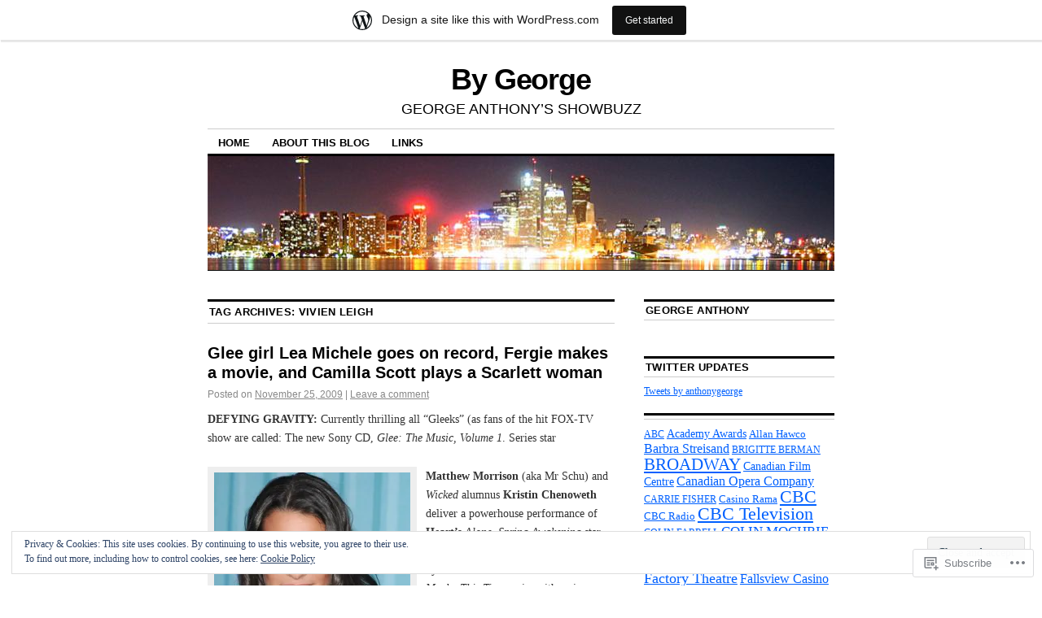

--- FILE ---
content_type: text/html; charset=UTF-8
request_url: https://anthonygeorge.wordpress.com/tag/vivien-leigh/
body_size: 25719
content:
<!DOCTYPE html>
<!--[if IE 6]>
<html id="ie6" lang="en">
<![endif]-->
<!--[if IE 8]>
<html id="ie8" lang="en">
<![endif]-->
<!--[if (!IE)]><!-->
<html lang="en">
<!--<![endif]-->

<head>
<meta charset="UTF-8" />
<title>Vivien Leigh | By George</title>
<link rel="profile" href="http://gmpg.org/xfn/11" />
<link rel="pingback" href="https://anthonygeorge.wordpress.com/xmlrpc.php" />
<meta name='robots' content='max-image-preview:large' />
<link rel='dns-prefetch' href='//s0.wp.com' />
<link rel='dns-prefetch' href='//af.pubmine.com' />
<link rel="alternate" type="application/rss+xml" title="By George &raquo; Feed" href="https://anthonygeorge.wordpress.com/feed/" />
<link rel="alternate" type="application/rss+xml" title="By George &raquo; Comments Feed" href="https://anthonygeorge.wordpress.com/comments/feed/" />
<link rel="alternate" type="application/rss+xml" title="By George &raquo; Vivien Leigh Tag Feed" href="https://anthonygeorge.wordpress.com/tag/vivien-leigh/feed/" />
	<script type="text/javascript">
		/* <![CDATA[ */
		function addLoadEvent(func) {
			var oldonload = window.onload;
			if (typeof window.onload != 'function') {
				window.onload = func;
			} else {
				window.onload = function () {
					oldonload();
					func();
				}
			}
		}
		/* ]]> */
	</script>
	<link crossorigin='anonymous' rel='stylesheet' id='all-css-0-1' href='/_static/??/wp-content/mu-plugins/widgets/eu-cookie-law/templates/style.css,/wp-content/blog-plugins/marketing-bar/css/marketing-bar.css?m=1761640963j&cssminify=yes' type='text/css' media='all' />
<style id='wp-emoji-styles-inline-css'>

	img.wp-smiley, img.emoji {
		display: inline !important;
		border: none !important;
		box-shadow: none !important;
		height: 1em !important;
		width: 1em !important;
		margin: 0 0.07em !important;
		vertical-align: -0.1em !important;
		background: none !important;
		padding: 0 !important;
	}
/*# sourceURL=wp-emoji-styles-inline-css */
</style>
<link crossorigin='anonymous' rel='stylesheet' id='all-css-2-1' href='/wp-content/plugins/gutenberg-core/v22.2.0/build/styles/block-library/style.css?m=1764855221i&cssminify=yes' type='text/css' media='all' />
<style id='wp-block-library-inline-css'>
.has-text-align-justify {
	text-align:justify;
}
.has-text-align-justify{text-align:justify;}

/*# sourceURL=wp-block-library-inline-css */
</style><style id='global-styles-inline-css'>
:root{--wp--preset--aspect-ratio--square: 1;--wp--preset--aspect-ratio--4-3: 4/3;--wp--preset--aspect-ratio--3-4: 3/4;--wp--preset--aspect-ratio--3-2: 3/2;--wp--preset--aspect-ratio--2-3: 2/3;--wp--preset--aspect-ratio--16-9: 16/9;--wp--preset--aspect-ratio--9-16: 9/16;--wp--preset--color--black: #000000;--wp--preset--color--cyan-bluish-gray: #abb8c3;--wp--preset--color--white: #ffffff;--wp--preset--color--pale-pink: #f78da7;--wp--preset--color--vivid-red: #cf2e2e;--wp--preset--color--luminous-vivid-orange: #ff6900;--wp--preset--color--luminous-vivid-amber: #fcb900;--wp--preset--color--light-green-cyan: #7bdcb5;--wp--preset--color--vivid-green-cyan: #00d084;--wp--preset--color--pale-cyan-blue: #8ed1fc;--wp--preset--color--vivid-cyan-blue: #0693e3;--wp--preset--color--vivid-purple: #9b51e0;--wp--preset--gradient--vivid-cyan-blue-to-vivid-purple: linear-gradient(135deg,rgb(6,147,227) 0%,rgb(155,81,224) 100%);--wp--preset--gradient--light-green-cyan-to-vivid-green-cyan: linear-gradient(135deg,rgb(122,220,180) 0%,rgb(0,208,130) 100%);--wp--preset--gradient--luminous-vivid-amber-to-luminous-vivid-orange: linear-gradient(135deg,rgb(252,185,0) 0%,rgb(255,105,0) 100%);--wp--preset--gradient--luminous-vivid-orange-to-vivid-red: linear-gradient(135deg,rgb(255,105,0) 0%,rgb(207,46,46) 100%);--wp--preset--gradient--very-light-gray-to-cyan-bluish-gray: linear-gradient(135deg,rgb(238,238,238) 0%,rgb(169,184,195) 100%);--wp--preset--gradient--cool-to-warm-spectrum: linear-gradient(135deg,rgb(74,234,220) 0%,rgb(151,120,209) 20%,rgb(207,42,186) 40%,rgb(238,44,130) 60%,rgb(251,105,98) 80%,rgb(254,248,76) 100%);--wp--preset--gradient--blush-light-purple: linear-gradient(135deg,rgb(255,206,236) 0%,rgb(152,150,240) 100%);--wp--preset--gradient--blush-bordeaux: linear-gradient(135deg,rgb(254,205,165) 0%,rgb(254,45,45) 50%,rgb(107,0,62) 100%);--wp--preset--gradient--luminous-dusk: linear-gradient(135deg,rgb(255,203,112) 0%,rgb(199,81,192) 50%,rgb(65,88,208) 100%);--wp--preset--gradient--pale-ocean: linear-gradient(135deg,rgb(255,245,203) 0%,rgb(182,227,212) 50%,rgb(51,167,181) 100%);--wp--preset--gradient--electric-grass: linear-gradient(135deg,rgb(202,248,128) 0%,rgb(113,206,126) 100%);--wp--preset--gradient--midnight: linear-gradient(135deg,rgb(2,3,129) 0%,rgb(40,116,252) 100%);--wp--preset--font-size--small: 13px;--wp--preset--font-size--medium: 20px;--wp--preset--font-size--large: 36px;--wp--preset--font-size--x-large: 42px;--wp--preset--font-family--albert-sans: 'Albert Sans', sans-serif;--wp--preset--font-family--alegreya: Alegreya, serif;--wp--preset--font-family--arvo: Arvo, serif;--wp--preset--font-family--bodoni-moda: 'Bodoni Moda', serif;--wp--preset--font-family--bricolage-grotesque: 'Bricolage Grotesque', sans-serif;--wp--preset--font-family--cabin: Cabin, sans-serif;--wp--preset--font-family--chivo: Chivo, sans-serif;--wp--preset--font-family--commissioner: Commissioner, sans-serif;--wp--preset--font-family--cormorant: Cormorant, serif;--wp--preset--font-family--courier-prime: 'Courier Prime', monospace;--wp--preset--font-family--crimson-pro: 'Crimson Pro', serif;--wp--preset--font-family--dm-mono: 'DM Mono', monospace;--wp--preset--font-family--dm-sans: 'DM Sans', sans-serif;--wp--preset--font-family--dm-serif-display: 'DM Serif Display', serif;--wp--preset--font-family--domine: Domine, serif;--wp--preset--font-family--eb-garamond: 'EB Garamond', serif;--wp--preset--font-family--epilogue: Epilogue, sans-serif;--wp--preset--font-family--fahkwang: Fahkwang, sans-serif;--wp--preset--font-family--figtree: Figtree, sans-serif;--wp--preset--font-family--fira-sans: 'Fira Sans', sans-serif;--wp--preset--font-family--fjalla-one: 'Fjalla One', sans-serif;--wp--preset--font-family--fraunces: Fraunces, serif;--wp--preset--font-family--gabarito: Gabarito, system-ui;--wp--preset--font-family--ibm-plex-mono: 'IBM Plex Mono', monospace;--wp--preset--font-family--ibm-plex-sans: 'IBM Plex Sans', sans-serif;--wp--preset--font-family--ibarra-real-nova: 'Ibarra Real Nova', serif;--wp--preset--font-family--instrument-serif: 'Instrument Serif', serif;--wp--preset--font-family--inter: Inter, sans-serif;--wp--preset--font-family--josefin-sans: 'Josefin Sans', sans-serif;--wp--preset--font-family--jost: Jost, sans-serif;--wp--preset--font-family--libre-baskerville: 'Libre Baskerville', serif;--wp--preset--font-family--libre-franklin: 'Libre Franklin', sans-serif;--wp--preset--font-family--literata: Literata, serif;--wp--preset--font-family--lora: Lora, serif;--wp--preset--font-family--merriweather: Merriweather, serif;--wp--preset--font-family--montserrat: Montserrat, sans-serif;--wp--preset--font-family--newsreader: Newsreader, serif;--wp--preset--font-family--noto-sans-mono: 'Noto Sans Mono', sans-serif;--wp--preset--font-family--nunito: Nunito, sans-serif;--wp--preset--font-family--open-sans: 'Open Sans', sans-serif;--wp--preset--font-family--overpass: Overpass, sans-serif;--wp--preset--font-family--pt-serif: 'PT Serif', serif;--wp--preset--font-family--petrona: Petrona, serif;--wp--preset--font-family--piazzolla: Piazzolla, serif;--wp--preset--font-family--playfair-display: 'Playfair Display', serif;--wp--preset--font-family--plus-jakarta-sans: 'Plus Jakarta Sans', sans-serif;--wp--preset--font-family--poppins: Poppins, sans-serif;--wp--preset--font-family--raleway: Raleway, sans-serif;--wp--preset--font-family--roboto: Roboto, sans-serif;--wp--preset--font-family--roboto-slab: 'Roboto Slab', serif;--wp--preset--font-family--rubik: Rubik, sans-serif;--wp--preset--font-family--rufina: Rufina, serif;--wp--preset--font-family--sora: Sora, sans-serif;--wp--preset--font-family--source-sans-3: 'Source Sans 3', sans-serif;--wp--preset--font-family--source-serif-4: 'Source Serif 4', serif;--wp--preset--font-family--space-mono: 'Space Mono', monospace;--wp--preset--font-family--syne: Syne, sans-serif;--wp--preset--font-family--texturina: Texturina, serif;--wp--preset--font-family--urbanist: Urbanist, sans-serif;--wp--preset--font-family--work-sans: 'Work Sans', sans-serif;--wp--preset--spacing--20: 0.44rem;--wp--preset--spacing--30: 0.67rem;--wp--preset--spacing--40: 1rem;--wp--preset--spacing--50: 1.5rem;--wp--preset--spacing--60: 2.25rem;--wp--preset--spacing--70: 3.38rem;--wp--preset--spacing--80: 5.06rem;--wp--preset--shadow--natural: 6px 6px 9px rgba(0, 0, 0, 0.2);--wp--preset--shadow--deep: 12px 12px 50px rgba(0, 0, 0, 0.4);--wp--preset--shadow--sharp: 6px 6px 0px rgba(0, 0, 0, 0.2);--wp--preset--shadow--outlined: 6px 6px 0px -3px rgb(255, 255, 255), 6px 6px rgb(0, 0, 0);--wp--preset--shadow--crisp: 6px 6px 0px rgb(0, 0, 0);}:where(.is-layout-flex){gap: 0.5em;}:where(.is-layout-grid){gap: 0.5em;}body .is-layout-flex{display: flex;}.is-layout-flex{flex-wrap: wrap;align-items: center;}.is-layout-flex > :is(*, div){margin: 0;}body .is-layout-grid{display: grid;}.is-layout-grid > :is(*, div){margin: 0;}:where(.wp-block-columns.is-layout-flex){gap: 2em;}:where(.wp-block-columns.is-layout-grid){gap: 2em;}:where(.wp-block-post-template.is-layout-flex){gap: 1.25em;}:where(.wp-block-post-template.is-layout-grid){gap: 1.25em;}.has-black-color{color: var(--wp--preset--color--black) !important;}.has-cyan-bluish-gray-color{color: var(--wp--preset--color--cyan-bluish-gray) !important;}.has-white-color{color: var(--wp--preset--color--white) !important;}.has-pale-pink-color{color: var(--wp--preset--color--pale-pink) !important;}.has-vivid-red-color{color: var(--wp--preset--color--vivid-red) !important;}.has-luminous-vivid-orange-color{color: var(--wp--preset--color--luminous-vivid-orange) !important;}.has-luminous-vivid-amber-color{color: var(--wp--preset--color--luminous-vivid-amber) !important;}.has-light-green-cyan-color{color: var(--wp--preset--color--light-green-cyan) !important;}.has-vivid-green-cyan-color{color: var(--wp--preset--color--vivid-green-cyan) !important;}.has-pale-cyan-blue-color{color: var(--wp--preset--color--pale-cyan-blue) !important;}.has-vivid-cyan-blue-color{color: var(--wp--preset--color--vivid-cyan-blue) !important;}.has-vivid-purple-color{color: var(--wp--preset--color--vivid-purple) !important;}.has-black-background-color{background-color: var(--wp--preset--color--black) !important;}.has-cyan-bluish-gray-background-color{background-color: var(--wp--preset--color--cyan-bluish-gray) !important;}.has-white-background-color{background-color: var(--wp--preset--color--white) !important;}.has-pale-pink-background-color{background-color: var(--wp--preset--color--pale-pink) !important;}.has-vivid-red-background-color{background-color: var(--wp--preset--color--vivid-red) !important;}.has-luminous-vivid-orange-background-color{background-color: var(--wp--preset--color--luminous-vivid-orange) !important;}.has-luminous-vivid-amber-background-color{background-color: var(--wp--preset--color--luminous-vivid-amber) !important;}.has-light-green-cyan-background-color{background-color: var(--wp--preset--color--light-green-cyan) !important;}.has-vivid-green-cyan-background-color{background-color: var(--wp--preset--color--vivid-green-cyan) !important;}.has-pale-cyan-blue-background-color{background-color: var(--wp--preset--color--pale-cyan-blue) !important;}.has-vivid-cyan-blue-background-color{background-color: var(--wp--preset--color--vivid-cyan-blue) !important;}.has-vivid-purple-background-color{background-color: var(--wp--preset--color--vivid-purple) !important;}.has-black-border-color{border-color: var(--wp--preset--color--black) !important;}.has-cyan-bluish-gray-border-color{border-color: var(--wp--preset--color--cyan-bluish-gray) !important;}.has-white-border-color{border-color: var(--wp--preset--color--white) !important;}.has-pale-pink-border-color{border-color: var(--wp--preset--color--pale-pink) !important;}.has-vivid-red-border-color{border-color: var(--wp--preset--color--vivid-red) !important;}.has-luminous-vivid-orange-border-color{border-color: var(--wp--preset--color--luminous-vivid-orange) !important;}.has-luminous-vivid-amber-border-color{border-color: var(--wp--preset--color--luminous-vivid-amber) !important;}.has-light-green-cyan-border-color{border-color: var(--wp--preset--color--light-green-cyan) !important;}.has-vivid-green-cyan-border-color{border-color: var(--wp--preset--color--vivid-green-cyan) !important;}.has-pale-cyan-blue-border-color{border-color: var(--wp--preset--color--pale-cyan-blue) !important;}.has-vivid-cyan-blue-border-color{border-color: var(--wp--preset--color--vivid-cyan-blue) !important;}.has-vivid-purple-border-color{border-color: var(--wp--preset--color--vivid-purple) !important;}.has-vivid-cyan-blue-to-vivid-purple-gradient-background{background: var(--wp--preset--gradient--vivid-cyan-blue-to-vivid-purple) !important;}.has-light-green-cyan-to-vivid-green-cyan-gradient-background{background: var(--wp--preset--gradient--light-green-cyan-to-vivid-green-cyan) !important;}.has-luminous-vivid-amber-to-luminous-vivid-orange-gradient-background{background: var(--wp--preset--gradient--luminous-vivid-amber-to-luminous-vivid-orange) !important;}.has-luminous-vivid-orange-to-vivid-red-gradient-background{background: var(--wp--preset--gradient--luminous-vivid-orange-to-vivid-red) !important;}.has-very-light-gray-to-cyan-bluish-gray-gradient-background{background: var(--wp--preset--gradient--very-light-gray-to-cyan-bluish-gray) !important;}.has-cool-to-warm-spectrum-gradient-background{background: var(--wp--preset--gradient--cool-to-warm-spectrum) !important;}.has-blush-light-purple-gradient-background{background: var(--wp--preset--gradient--blush-light-purple) !important;}.has-blush-bordeaux-gradient-background{background: var(--wp--preset--gradient--blush-bordeaux) !important;}.has-luminous-dusk-gradient-background{background: var(--wp--preset--gradient--luminous-dusk) !important;}.has-pale-ocean-gradient-background{background: var(--wp--preset--gradient--pale-ocean) !important;}.has-electric-grass-gradient-background{background: var(--wp--preset--gradient--electric-grass) !important;}.has-midnight-gradient-background{background: var(--wp--preset--gradient--midnight) !important;}.has-small-font-size{font-size: var(--wp--preset--font-size--small) !important;}.has-medium-font-size{font-size: var(--wp--preset--font-size--medium) !important;}.has-large-font-size{font-size: var(--wp--preset--font-size--large) !important;}.has-x-large-font-size{font-size: var(--wp--preset--font-size--x-large) !important;}.has-albert-sans-font-family{font-family: var(--wp--preset--font-family--albert-sans) !important;}.has-alegreya-font-family{font-family: var(--wp--preset--font-family--alegreya) !important;}.has-arvo-font-family{font-family: var(--wp--preset--font-family--arvo) !important;}.has-bodoni-moda-font-family{font-family: var(--wp--preset--font-family--bodoni-moda) !important;}.has-bricolage-grotesque-font-family{font-family: var(--wp--preset--font-family--bricolage-grotesque) !important;}.has-cabin-font-family{font-family: var(--wp--preset--font-family--cabin) !important;}.has-chivo-font-family{font-family: var(--wp--preset--font-family--chivo) !important;}.has-commissioner-font-family{font-family: var(--wp--preset--font-family--commissioner) !important;}.has-cormorant-font-family{font-family: var(--wp--preset--font-family--cormorant) !important;}.has-courier-prime-font-family{font-family: var(--wp--preset--font-family--courier-prime) !important;}.has-crimson-pro-font-family{font-family: var(--wp--preset--font-family--crimson-pro) !important;}.has-dm-mono-font-family{font-family: var(--wp--preset--font-family--dm-mono) !important;}.has-dm-sans-font-family{font-family: var(--wp--preset--font-family--dm-sans) !important;}.has-dm-serif-display-font-family{font-family: var(--wp--preset--font-family--dm-serif-display) !important;}.has-domine-font-family{font-family: var(--wp--preset--font-family--domine) !important;}.has-eb-garamond-font-family{font-family: var(--wp--preset--font-family--eb-garamond) !important;}.has-epilogue-font-family{font-family: var(--wp--preset--font-family--epilogue) !important;}.has-fahkwang-font-family{font-family: var(--wp--preset--font-family--fahkwang) !important;}.has-figtree-font-family{font-family: var(--wp--preset--font-family--figtree) !important;}.has-fira-sans-font-family{font-family: var(--wp--preset--font-family--fira-sans) !important;}.has-fjalla-one-font-family{font-family: var(--wp--preset--font-family--fjalla-one) !important;}.has-fraunces-font-family{font-family: var(--wp--preset--font-family--fraunces) !important;}.has-gabarito-font-family{font-family: var(--wp--preset--font-family--gabarito) !important;}.has-ibm-plex-mono-font-family{font-family: var(--wp--preset--font-family--ibm-plex-mono) !important;}.has-ibm-plex-sans-font-family{font-family: var(--wp--preset--font-family--ibm-plex-sans) !important;}.has-ibarra-real-nova-font-family{font-family: var(--wp--preset--font-family--ibarra-real-nova) !important;}.has-instrument-serif-font-family{font-family: var(--wp--preset--font-family--instrument-serif) !important;}.has-inter-font-family{font-family: var(--wp--preset--font-family--inter) !important;}.has-josefin-sans-font-family{font-family: var(--wp--preset--font-family--josefin-sans) !important;}.has-jost-font-family{font-family: var(--wp--preset--font-family--jost) !important;}.has-libre-baskerville-font-family{font-family: var(--wp--preset--font-family--libre-baskerville) !important;}.has-libre-franklin-font-family{font-family: var(--wp--preset--font-family--libre-franklin) !important;}.has-literata-font-family{font-family: var(--wp--preset--font-family--literata) !important;}.has-lora-font-family{font-family: var(--wp--preset--font-family--lora) !important;}.has-merriweather-font-family{font-family: var(--wp--preset--font-family--merriweather) !important;}.has-montserrat-font-family{font-family: var(--wp--preset--font-family--montserrat) !important;}.has-newsreader-font-family{font-family: var(--wp--preset--font-family--newsreader) !important;}.has-noto-sans-mono-font-family{font-family: var(--wp--preset--font-family--noto-sans-mono) !important;}.has-nunito-font-family{font-family: var(--wp--preset--font-family--nunito) !important;}.has-open-sans-font-family{font-family: var(--wp--preset--font-family--open-sans) !important;}.has-overpass-font-family{font-family: var(--wp--preset--font-family--overpass) !important;}.has-pt-serif-font-family{font-family: var(--wp--preset--font-family--pt-serif) !important;}.has-petrona-font-family{font-family: var(--wp--preset--font-family--petrona) !important;}.has-piazzolla-font-family{font-family: var(--wp--preset--font-family--piazzolla) !important;}.has-playfair-display-font-family{font-family: var(--wp--preset--font-family--playfair-display) !important;}.has-plus-jakarta-sans-font-family{font-family: var(--wp--preset--font-family--plus-jakarta-sans) !important;}.has-poppins-font-family{font-family: var(--wp--preset--font-family--poppins) !important;}.has-raleway-font-family{font-family: var(--wp--preset--font-family--raleway) !important;}.has-roboto-font-family{font-family: var(--wp--preset--font-family--roboto) !important;}.has-roboto-slab-font-family{font-family: var(--wp--preset--font-family--roboto-slab) !important;}.has-rubik-font-family{font-family: var(--wp--preset--font-family--rubik) !important;}.has-rufina-font-family{font-family: var(--wp--preset--font-family--rufina) !important;}.has-sora-font-family{font-family: var(--wp--preset--font-family--sora) !important;}.has-source-sans-3-font-family{font-family: var(--wp--preset--font-family--source-sans-3) !important;}.has-source-serif-4-font-family{font-family: var(--wp--preset--font-family--source-serif-4) !important;}.has-space-mono-font-family{font-family: var(--wp--preset--font-family--space-mono) !important;}.has-syne-font-family{font-family: var(--wp--preset--font-family--syne) !important;}.has-texturina-font-family{font-family: var(--wp--preset--font-family--texturina) !important;}.has-urbanist-font-family{font-family: var(--wp--preset--font-family--urbanist) !important;}.has-work-sans-font-family{font-family: var(--wp--preset--font-family--work-sans) !important;}
/*# sourceURL=global-styles-inline-css */
</style>

<style id='classic-theme-styles-inline-css'>
/*! This file is auto-generated */
.wp-block-button__link{color:#fff;background-color:#32373c;border-radius:9999px;box-shadow:none;text-decoration:none;padding:calc(.667em + 2px) calc(1.333em + 2px);font-size:1.125em}.wp-block-file__button{background:#32373c;color:#fff;text-decoration:none}
/*# sourceURL=/wp-includes/css/classic-themes.min.css */
</style>
<link crossorigin='anonymous' rel='stylesheet' id='all-css-4-1' href='/_static/??-eJx9jtEOgjAMRX/IrhkQ1Afjt7DR6HQdC90g/r1DEjWR+NKHm3PuLc4R7BAShYTR54sLgnYwfrB3wUrpg9IgjqMnGGlSDfZO0psASQ9Pyors8KuIM3y6Rio5xy4tBFPvOvLEBfunzbE4YEwcSQTKZZcZ0rWI8uOtMcZslrnOu0C4/dgW6YJdaXiNLs6ZT3rf6PZY11V7ewKOHmtD&cssminify=yes' type='text/css' media='all' />
<style id='jetpack_facebook_likebox-inline-css'>
.widget_facebook_likebox {
	overflow: hidden;
}

/*# sourceURL=/wp-content/mu-plugins/jetpack-plugin/sun/modules/widgets/facebook-likebox/style.css */
</style>
<link crossorigin='anonymous' rel='stylesheet' id='all-css-6-1' href='/_static/??-eJzTLy/QTc7PK0nNK9HPLdUtyClNz8wr1i9KTcrJTwcy0/WTi5G5ekCujj52Temp+bo5+cmJJZn5eSgc3bScxMwikFb7XFtDE1NLExMLc0OTLACohS2q&cssminify=yes' type='text/css' media='all' />
<style id='jetpack-global-styles-frontend-style-inline-css'>
:root { --font-headings: unset; --font-base: unset; --font-headings-default: -apple-system,BlinkMacSystemFont,"Segoe UI",Roboto,Oxygen-Sans,Ubuntu,Cantarell,"Helvetica Neue",sans-serif; --font-base-default: -apple-system,BlinkMacSystemFont,"Segoe UI",Roboto,Oxygen-Sans,Ubuntu,Cantarell,"Helvetica Neue",sans-serif;}
/*# sourceURL=jetpack-global-styles-frontend-style-inline-css */
</style>
<link crossorigin='anonymous' rel='stylesheet' id='all-css-8-1' href='/wp-content/themes/h4/global.css?m=1420737423i&cssminify=yes' type='text/css' media='all' />
<script type="text/javascript" id="wpcom-actionbar-placeholder-js-extra">
/* <![CDATA[ */
var actionbardata = {"siteID":"5284631","postID":"0","siteURL":"https://anthonygeorge.wordpress.com","xhrURL":"https://anthonygeorge.wordpress.com/wp-admin/admin-ajax.php","nonce":"e12cb40046","isLoggedIn":"","statusMessage":"","subsEmailDefault":"instantly","proxyScriptUrl":"https://s0.wp.com/wp-content/js/wpcom-proxy-request.js?m=1513050504i&amp;ver=20211021","i18n":{"followedText":"New posts from this site will now appear in your \u003Ca href=\"https://wordpress.com/reader\"\u003EReader\u003C/a\u003E","foldBar":"Collapse this bar","unfoldBar":"Expand this bar","shortLinkCopied":"Shortlink copied to clipboard."}};
//# sourceURL=wpcom-actionbar-placeholder-js-extra
/* ]]> */
</script>
<script type="text/javascript" id="jetpack-mu-wpcom-settings-js-before">
/* <![CDATA[ */
var JETPACK_MU_WPCOM_SETTINGS = {"assetsUrl":"https://s0.wp.com/wp-content/mu-plugins/jetpack-mu-wpcom-plugin/sun/jetpack_vendor/automattic/jetpack-mu-wpcom/src/build/"};
//# sourceURL=jetpack-mu-wpcom-settings-js-before
/* ]]> */
</script>
<script crossorigin='anonymous' type='text/javascript'  src='/_static/??/wp-content/js/rlt-proxy.js,/wp-content/blog-plugins/wordads-classes/js/cmp/v2/cmp-non-gdpr.js?m=1720530689j'></script>
<script type="text/javascript" id="rlt-proxy-js-after">
/* <![CDATA[ */
	rltInitialize( {"token":null,"iframeOrigins":["https:\/\/widgets.wp.com"]} );
//# sourceURL=rlt-proxy-js-after
/* ]]> */
</script>
<link rel="EditURI" type="application/rsd+xml" title="RSD" href="https://anthonygeorge.wordpress.com/xmlrpc.php?rsd" />
<meta name="generator" content="WordPress.com" />

<!-- Jetpack Open Graph Tags -->
<meta property="og:type" content="website" />
<meta property="og:title" content="Vivien Leigh &#8211; By George" />
<meta property="og:url" content="https://anthonygeorge.wordpress.com/tag/vivien-leigh/" />
<meta property="og:site_name" content="By George" />
<meta property="og:image" content="https://s0.wp.com/i/blank.jpg?m=1383295312i" />
<meta property="og:image:width" content="200" />
<meta property="og:image:height" content="200" />
<meta property="og:image:alt" content="" />
<meta property="og:locale" content="en_US" />
<meta property="fb:app_id" content="249643311490" />

<!-- End Jetpack Open Graph Tags -->
<link rel="shortcut icon" type="image/x-icon" href="https://s0.wp.com/i/favicon.ico?m=1713425267i" sizes="16x16 24x24 32x32 48x48" />
<link rel="icon" type="image/x-icon" href="https://s0.wp.com/i/favicon.ico?m=1713425267i" sizes="16x16 24x24 32x32 48x48" />
<link rel="apple-touch-icon" href="https://s0.wp.com/i/webclip.png?m=1713868326i" />
<link rel='openid.server' href='https://anthonygeorge.wordpress.com/?openidserver=1' />
<link rel='openid.delegate' href='https://anthonygeorge.wordpress.com/' />
<link rel="search" type="application/opensearchdescription+xml" href="https://anthonygeorge.wordpress.com/osd.xml" title="By George" />
<link rel="search" type="application/opensearchdescription+xml" href="https://s1.wp.com/opensearch.xml" title="WordPress.com" />
<meta name="description" content="Posts about Vivien Leigh written by George Anthony" />
<script type="text/javascript">
/* <![CDATA[ */
var wa_client = {}; wa_client.cmd = []; wa_client.config = { 'blog_id': 5284631, 'blog_language': 'en', 'is_wordads': false, 'hosting_type': 0, 'afp_account_id': 'pub-7570656858667330', 'afp_host_id': 5038568878849053, 'theme': 'pub/coraline', '_': { 'title': 'Advertisement', 'privacy_settings': 'Privacy Settings' }, 'formats': [ 'belowpost', 'bottom_sticky', 'sidebar_sticky_right', 'sidebar', 'gutenberg_rectangle', 'gutenberg_leaderboard', 'gutenberg_mobile_leaderboard', 'gutenberg_skyscraper' ] };
/* ]]> */
</script>
		<script type="text/javascript">

			window.doNotSellCallback = function() {

				var linkElements = [
					'a[href="https://wordpress.com/?ref=footer_blog"]',
					'a[href="https://wordpress.com/?ref=footer_website"]',
					'a[href="https://wordpress.com/?ref=vertical_footer"]',
					'a[href^="https://wordpress.com/?ref=footer_segment_"]',
				].join(',');

				var dnsLink = document.createElement( 'a' );
				dnsLink.href = 'https://wordpress.com/advertising-program-optout/';
				dnsLink.classList.add( 'do-not-sell-link' );
				dnsLink.rel = 'nofollow';
				dnsLink.style.marginLeft = '0.5em';
				dnsLink.textContent = 'Do Not Sell or Share My Personal Information';

				var creditLinks = document.querySelectorAll( linkElements );

				if ( 0 === creditLinks.length ) {
					return false;
				}

				Array.prototype.forEach.call( creditLinks, function( el ) {
					el.insertAdjacentElement( 'afterend', dnsLink );
				});

				return true;
			};

		</script>
		<script type="text/javascript">
	window.google_analytics_uacct = "UA-52447-2";
</script>

<script type="text/javascript">
	var _gaq = _gaq || [];
	_gaq.push(['_setAccount', 'UA-52447-2']);
	_gaq.push(['_gat._anonymizeIp']);
	_gaq.push(['_setDomainName', 'wordpress.com']);
	_gaq.push(['_initData']);
	_gaq.push(['_trackPageview']);

	(function() {
		var ga = document.createElement('script'); ga.type = 'text/javascript'; ga.async = true;
		ga.src = ('https:' == document.location.protocol ? 'https://ssl' : 'http://www') + '.google-analytics.com/ga.js';
		(document.getElementsByTagName('head')[0] || document.getElementsByTagName('body')[0]).appendChild(ga);
	})();
</script>
<link crossorigin='anonymous' rel='stylesheet' id='all-css-0-3' href='/_static/??-eJyNjM0KgzAQBl9I/ag/lR6KjyK6LhJNNsHN4uuXQuvZ4wzD4EwlRcksGcHK5G11otg4p4n2H0NNMDohzD7SrtDTJT4qUi1wexDiYp4VNB3RlP3V/MX3N4T3o++aun892277AK5vOq4=&cssminify=yes' type='text/css' media='all' />
</head>

<body class="archive tag tag-vivien-leigh tag-632977 wp-theme-pubcoraline customizer-styles-applied two-column content-sidebar jetpack-reblog-enabled has-marketing-bar has-marketing-bar-theme-coraline">
<div id="container" class="hfeed contain">
	<div id="header">
		<div id="masthead" role="banner">
						<div id="site-title">
				<span>
					<a href="https://anthonygeorge.wordpress.com/" title="By George" rel="home">By George</a>
				</span>
			</div>
			<div id="site-description">GEORGE ANTHONY&#8217;S SHOWBUZZ</div>
		</div><!-- #masthead -->

		<div id="access" role="navigation">
		  			<div class="skip-link screen-reader-text"><a href="#content" title="Skip to content">Skip to content</a></div>
						<div class="menu"><ul>
<li ><a href="https://anthonygeorge.wordpress.com/">Home</a></li><li class="page_item page-item-2"><a href="https://anthonygeorge.wordpress.com/about-this-blog/">About this blog</a></li>
<li class="page_item page-item-416"><a href="https://anthonygeorge.wordpress.com/links/">LINKS</a></li>
</ul></div>
		</div><!-- #access -->

		<div id="branding">
						<a href="https://anthonygeorge.wordpress.com/">
									<img src="https://anthonygeorge.wordpress.com/wp-content/uploads/2009/03/cropped-toronto_skyline_night_7802.jpg" width="990" height="180" alt="" />
							</a>
					</div><!-- #branding -->
	</div><!-- #header -->

	<div id="content-box">

<div id="content-container">
	<div id="content" role="main">

		<h1 class="page-title">Tag Archives: <span>Vivien Leigh</span></h1>

		




			<div id="post-4415" class="post-4415 post type-post status-publish format-standard hentry category-actors category-movies category-music category-show-business category-showbuzz category-stars category-television category-theatre tag-alone tag-arlene-dickinson tag-austin-pendelton tag-be-italian tag-camilla-scott tag-chris-colfer tag-christopher-stanton tag-cory-monteith tag-crazy-for-you tag-daniel-day-lewis tag-days-of-our-lives tag-defying-gravity tag-dont-stop-believin tag-dragons-den tag-fergie tag-follies-bergere tag-fred-ebb tag-glee-the-music-volume-1 tag-heart tag-ionesco tag-janet-porter tag-joan-plowright tag-john-kander tag-journey tag-judi-dench tag-kenneth-tynan tag-kevin-oleary tag-kristin-chenowith tag-law-and-order tag-lea-michele tag-mamma-mia tag-marion-cotillard tag-matthew-morrison tag-maybe-this-time tag-nicole-kidman tag-nine tag-orson-welles tag-orsons-shadow tag-paul-eves tag-penelope-cruz tag-quando-quando-quando tag-rhinoceros tag-rob-marshall tag-seven-journeys tag-sir-laurence-olivier tag-sony tag-sophia-loren tag-spring-awakening tag-stephen-schwartz tag-steve-ross tag-the-guiding-light tag-theatre-passe-muraille tag-this-is-wonderland tag-vivien-leigh tag-we-will-rock-you tag-wicked">
			<h2 class="entry-title"><a href="https://anthonygeorge.wordpress.com/2009/11/25/glee-girl-lea-michele-goes-on-record-fergie-makes-a-movie-and-camilla-scott-plays-a-scarlett-woman/" rel="bookmark">Glee girl Lea Michele goes on record, Fergie makes a movie, and Camilla Scott plays a Scarlett&nbsp;woman</a></h2>

			<div class="entry-meta">
				<span class="meta-prep meta-prep-author">Posted on</span> <a href="https://anthonygeorge.wordpress.com/2009/11/25/glee-girl-lea-michele-goes-on-record-fergie-makes-a-movie-and-camilla-scott-plays-a-scarlett-woman/" title="5:00 am" rel="bookmark"><span class="entry-date">November 25, 2009</span></a> <span class="comments-link"><span class="meta-sep">|</span> <a href="https://anthonygeorge.wordpress.com/2009/11/25/glee-girl-lea-michele-goes-on-record-fergie-makes-a-movie-and-camilla-scott-plays-a-scarlett-woman/#respond">Leave a comment</a></span>
			</div><!-- .entry-meta -->

				<div class="entry-content">
				<p><strong>DEFYING GRAVITY: </strong>Currently thrilling all &#8220;Gleeks&#8221; (as fans of the hit FOX-TV show are called: The new Sony CD, <em>Glee: The Music, Volume 1</em>. Series star</p>
<div data-shortcode="caption" id="attachment_4419" style="width: 251px" class="wp-caption alignleft"><a href="https://anthonygeorge.wordpress.com/wp-content/uploads/2009/11/lea-michele.jpg"><img aria-describedby="caption-attachment-4419" data-attachment-id="4419" data-permalink="https://anthonygeorge.wordpress.com/2009/11/25/glee-girl-lea-michele-goes-on-record-fergie-makes-a-movie-and-camilla-scott-plays-a-scarlett-woman/lea-michele/" data-orig-file="https://anthonygeorge.wordpress.com/wp-content/uploads/2009/11/lea-michele.jpg" data-orig-size="382,474" data-comments-opened="1" data-image-meta="{&quot;aperture&quot;:&quot;0&quot;,&quot;credit&quot;:&quot;&quot;,&quot;camera&quot;:&quot;&quot;,&quot;caption&quot;:&quot;&quot;,&quot;created_timestamp&quot;:&quot;0&quot;,&quot;copyright&quot;:&quot;&quot;,&quot;focal_length&quot;:&quot;0&quot;,&quot;iso&quot;:&quot;0&quot;,&quot;shutter_speed&quot;:&quot;0&quot;,&quot;title&quot;:&quot;&quot;}" data-image-title="Lea-Michele" data-image-description="" data-image-caption="&lt;p&gt;MICHELE: powerhouse&lt;/p&gt;
" data-medium-file="https://anthonygeorge.wordpress.com/wp-content/uploads/2009/11/lea-michele.jpg?w=242" data-large-file="https://anthonygeorge.wordpress.com/wp-content/uploads/2009/11/lea-michele.jpg?w=382" class="size-medium wp-image-4419" title="Lea-Michele" src="https://anthonygeorge.wordpress.com/wp-content/uploads/2009/11/lea-michele.jpg?w=241&#038;h=300" alt="" width="241" height="300" srcset="https://anthonygeorge.wordpress.com/wp-content/uploads/2009/11/lea-michele.jpg?w=241 241w, https://anthonygeorge.wordpress.com/wp-content/uploads/2009/11/lea-michele.jpg?w=121 121w, https://anthonygeorge.wordpress.com/wp-content/uploads/2009/11/lea-michele.jpg 382w" sizes="(max-width: 241px) 100vw, 241px" /></a><p id="caption-attachment-4419" class="wp-caption-text">MICHELE: powerhouse</p></div>
<p><strong>Matthew Morrison</strong> (aka Mr Schu) and <em>Wicked </em>alumnus <strong>Kristin Chenoweth</strong> deliver a powerhouse performance of <strong>Heart&#8217;s</strong> <em>Alone.</em> <em>Spring Awakening</em> star <strong>Lea Michele</strong> duets with Chenoweth on a dynamic version of <strong>Kander &amp; Ebb&#8217;s</strong> <em>Maybe This Time</em>, pairs with series co-star <strong>Chris Colfer</strong> on a soaring version of <strong>Stephen Schwartz&#8217;s</strong> <em>Defying Gravity</em>, and joins co-star <strong>Cory Monteith</strong> on lead vocals for <strong>Journey&#8217;</strong>s <em>Don&#8217;t Stop Believin&#8217;</em>. Music lovers and Broadway show tune aficionados characterize this first <em>Glee</em> CD as &#8220;delectably youthful” and “electrifyingly fresh&#8221; &#8212; and who are we to argue? And here’s another one to add to your Christmas list. The all-star soundtrack for <strong>Rob </strong></p>
<div data-shortcode="caption" id="attachment_4421" style="width: 244px" class="wp-caption alignright"><a href="https://anthonygeorge.wordpress.com/wp-content/uploads/2009/11/fergie.jpg"><img aria-describedby="caption-attachment-4421" data-attachment-id="4421" data-permalink="https://anthonygeorge.wordpress.com/2009/11/25/glee-girl-lea-michele-goes-on-record-fergie-makes-a-movie-and-camilla-scott-plays-a-scarlett-woman/fergie/" data-orig-file="https://anthonygeorge.wordpress.com/wp-content/uploads/2009/11/fergie.jpg" data-orig-size="268,343" data-comments-opened="1" data-image-meta="{&quot;aperture&quot;:&quot;0&quot;,&quot;credit&quot;:&quot;&quot;,&quot;camera&quot;:&quot;&quot;,&quot;caption&quot;:&quot;&quot;,&quot;created_timestamp&quot;:&quot;0&quot;,&quot;copyright&quot;:&quot;&quot;,&quot;focal_length&quot;:&quot;0&quot;,&quot;iso&quot;:&quot;0&quot;,&quot;shutter_speed&quot;:&quot;0&quot;,&quot;title&quot;:&quot;&quot;}" data-image-title="fergie" data-image-description="" data-image-caption="&lt;p&gt;FERGIE: one of Nine&lt;/p&gt;
" data-medium-file="https://anthonygeorge.wordpress.com/wp-content/uploads/2009/11/fergie.jpg?w=234" data-large-file="https://anthonygeorge.wordpress.com/wp-content/uploads/2009/11/fergie.jpg?w=268" class="size-medium wp-image-4421" title="fergie" src="https://anthonygeorge.wordpress.com/wp-content/uploads/2009/11/fergie.jpg?w=234&#038;h=300" alt="" width="234" height="300" srcset="https://anthonygeorge.wordpress.com/wp-content/uploads/2009/11/fergie.jpg?w=234 234w, https://anthonygeorge.wordpress.com/wp-content/uploads/2009/11/fergie.jpg?w=117 117w, https://anthonygeorge.wordpress.com/wp-content/uploads/2009/11/fergie.jpg 268w" sizes="(max-width: 234px) 100vw, 234px" /></a><p id="caption-attachment-4421" class="wp-caption-text">FERGIE: one of Nine</p></div>
<p><strong>Marshall&#8217;s</strong> screen version of the Broadway hit <em>Nine</em> will be released digitally December 15 and available for purchase in stores on December 22, three days before the film opens here. Bonus material on the disc includes a new version of <em>Quando Quando Quando</em>, performed by <strong>Fergie</strong>, who also sings one of the show&#8217;s big hits, <em>Be Italian</em>. Other so-far unlikely warblers include a clutch of Oscar winners who star in the movie &#8212; <strong>Daniel Day-Lewis, Penelope Cruz, Sophia Loren, Nicole Kidman, Marion Cotillard</strong> and <strong>Judi Dench</strong>, who gets to deliver the <em>Follies Bergere</em> showstopper. Can&#8217;t wait.</p>
<p><strong>THE SHADOW OF HER STYLE:</strong> Supertalent <strong>Camilla  Scott</strong> always delivers the goods, in big stage musicals like <em>Crazy For You, Mamma Mia </em>and<em> We Will Rock You</em>, on U.S. soaps like <em>Days Of Our Lives </em>and <em>The Guiding Light</em> and</p>
<div data-shortcode="caption" id="attachment_4481" style="width: 200px" class="wp-caption alignleft"><a href="https://anthonygeorge.wordpress.com/wp-content/uploads/2009/11/camilla.jpg"><img aria-describedby="caption-attachment-4481" data-attachment-id="4481" data-permalink="https://anthonygeorge.wordpress.com/2009/11/25/glee-girl-lea-michele-goes-on-record-fergie-makes-a-movie-and-camilla-scott-plays-a-scarlett-woman/camilla/" data-orig-file="https://anthonygeorge.wordpress.com/wp-content/uploads/2009/11/camilla.jpg" data-orig-size="190,185" data-comments-opened="1" data-image-meta="{&quot;aperture&quot;:&quot;0&quot;,&quot;credit&quot;:&quot;&quot;,&quot;camera&quot;:&quot;&quot;,&quot;caption&quot;:&quot;&quot;,&quot;created_timestamp&quot;:&quot;0&quot;,&quot;copyright&quot;:&quot;&quot;,&quot;focal_length&quot;:&quot;0&quot;,&quot;iso&quot;:&quot;0&quot;,&quot;shutter_speed&quot;:&quot;0&quot;,&quot;title&quot;:&quot;&quot;}" data-image-title="camilla" data-image-description="" data-image-caption="&lt;p&gt;SCOTT: Larry&amp;#8217;s lady?&lt;/p&gt;
" data-medium-file="https://anthonygeorge.wordpress.com/wp-content/uploads/2009/11/camilla.jpg?w=190" data-large-file="https://anthonygeorge.wordpress.com/wp-content/uploads/2009/11/camilla.jpg?w=190" class="size-full wp-image-4481" title="camilla" src="https://anthonygeorge.wordpress.com/wp-content/uploads/2009/11/camilla.jpg?w=500" alt=""   srcset="https://anthonygeorge.wordpress.com/wp-content/uploads/2009/11/camilla.jpg 190w, https://anthonygeorge.wordpress.com/wp-content/uploads/2009/11/camilla.jpg?w=150&amp;h=146 150w" sizes="(max-width: 190px) 100vw, 190px" /></a><p id="caption-attachment-4481" class="wp-caption-text">SCOTT: Larry&#39;s lady?</p></div>
<p>in intense TV dramas like <em>Law And Order</em> and <em>This Is Wonderland.</em> Now she’s playing another sublimely talented dame – the late, great <strong>Vivien Leigh</strong> – in <strong>Austin Pendleton</strong>’s wry behind-the-scenes comedy <em>Orson’s Shadow</em>. Set in 1960, it’s Pendleton’s version of what really happened when legendary London critic <strong>Kenneth Tynan</strong> brings <strong>Orson Welles</strong> and <strong>Laurence Olivier</strong> together to collaborate on the English language premiere of <strong>Ionesco’s</strong> <em>Rhinoceros</em>. Olivier, deep in the throes of his affair with his young co-star <strong>Joan Plowright</strong>, is not yet separated from the mercurial, iconic and fatally unstable Ms Leigh, which makes backstage rehearsals very, very interesting. After previews start tomorrow, <em>Orson’s Shadow</em> opens next week at Theatre Passe Muraille, with <strong>Christopher Stanton</strong> as Kenneth Tynan, <strong>Paul Eves </strong>as Olivier, <strong>Janet Porter</strong> as Joan Plowright, and <strong>Steve Ross </strong>as Orson Welles. To order tickets, click <a href="http://passemuraille.on.ca/" target="_blank">here.</a></p>
<p><a href="http://passemuraille.on.ca/" target="_blank"></a><em><strong> </strong></em></p>
<div data-shortcode="caption" id="attachment_4483" style="width: 288px" class="wp-caption alignright"><a href="https://anthonygeorge.wordpress.com/wp-content/uploads/2009/11/arlene.jpg"><img aria-describedby="caption-attachment-4483" data-attachment-id="4483" data-permalink="https://anthonygeorge.wordpress.com/2009/11/25/glee-girl-lea-michele-goes-on-record-fergie-makes-a-movie-and-camilla-scott-plays-a-scarlett-woman/arlene/" data-orig-file="https://anthonygeorge.wordpress.com/wp-content/uploads/2009/11/arlene.jpg" data-orig-size="669,720" data-comments-opened="1" data-image-meta="{&quot;aperture&quot;:&quot;0&quot;,&quot;credit&quot;:&quot;&quot;,&quot;camera&quot;:&quot;&quot;,&quot;caption&quot;:&quot;&quot;,&quot;created_timestamp&quot;:&quot;0&quot;,&quot;copyright&quot;:&quot;&quot;,&quot;focal_length&quot;:&quot;0&quot;,&quot;iso&quot;:&quot;0&quot;,&quot;shutter_speed&quot;:&quot;0&quot;,&quot;title&quot;:&quot;&quot;}" data-image-title="arlene" data-image-description="" data-image-caption="&lt;p&gt;DICKINSON: dog show?&lt;/p&gt;
" data-medium-file="https://anthonygeorge.wordpress.com/wp-content/uploads/2009/11/arlene.jpg?w=279" data-large-file="https://anthonygeorge.wordpress.com/wp-content/uploads/2009/11/arlene.jpg?w=500" loading="lazy" class="size-medium wp-image-4483" title="arlene" src="https://anthonygeorge.wordpress.com/wp-content/uploads/2009/11/arlene.jpg?w=278&#038;h=300" alt="" width="278" height="300" srcset="https://anthonygeorge.wordpress.com/wp-content/uploads/2009/11/arlene.jpg?w=278 278w, https://anthonygeorge.wordpress.com/wp-content/uploads/2009/11/arlene.jpg?w=556 556w, https://anthonygeorge.wordpress.com/wp-content/uploads/2009/11/arlene.jpg?w=139 139w" sizes="(max-width: 278px) 100vw, 278px" /></a><p id="caption-attachment-4483" class="wp-caption-text">DICKINSON: dog show?</p></div>
<p><strong>DRAGONS&#8217; </strong><strong>DEN</strong><strong> GOES TO THE DOGS:</strong> <em>Woofstock</em> creator <strong>Marlene Cook,</strong> the brainy entrepreneur whose annual summer salute to Man&#8217;s Best Friend drew 300,000 participants to downtown T.O. this year, pitches the Dragons tonight with five look-alike dogs &#8212; one for each dragon. Would you be surprised to learn that Ms Cook matched <strong>Kevin O&#8217;Leary</strong> to an English bull terrier?  Probably not. But apparently finding an apricot poodle with a coat that was just the right shade of red to represent <strong>Arlene Dickinson</strong> was a far greater challenge. To catch <em>all </em>the Dragons and their canine cut-ups, tune in CBC-TV tonight at 8 pm.</p>
<p style="text-align:center;"><strong>TOMORROW:</strong></p>
<p style="text-align:center;"><strong><em>Julia Roberts, The Frantics, and more Dragons!</em></strong></p>
							</div><!-- .entry-content -->
	
			<div class="entry-info">
				<p class="comments-link"><a href="https://anthonygeorge.wordpress.com/2009/11/25/glee-girl-lea-michele-goes-on-record-fergie-makes-a-movie-and-camilla-scott-plays-a-scarlett-woman/#respond">Leave a comment</a></p>
													<p class="cat-links">
						<span class="entry-info-prep entry-info-prep-cat-links">Posted in</span> <a href="https://anthonygeorge.wordpress.com/category/actors/" rel="category tag">Actors</a>, <a href="https://anthonygeorge.wordpress.com/category/movies/" rel="category tag">Movies</a>, <a href="https://anthonygeorge.wordpress.com/category/show-business/music/" rel="category tag">Music</a>, <a href="https://anthonygeorge.wordpress.com/category/show-business/" rel="category tag">SHOW BUSINESS</a>, <a href="https://anthonygeorge.wordpress.com/category/showbuzz/" rel="category tag">Showbuzz</a>, <a href="https://anthonygeorge.wordpress.com/category/stars/" rel="category tag">Stars</a>, <a href="https://anthonygeorge.wordpress.com/category/television/" rel="category tag">Television</a>, <a href="https://anthonygeorge.wordpress.com/category/theatre/" rel="category tag">Theatre</a>					</p>
								<p class="tag-links"><span class="entry-info-prep entry-info-prep-tag-links">Tagged</span> <a href="https://anthonygeorge.wordpress.com/tag/alone/" rel="tag">Alone</a>, <a href="https://anthonygeorge.wordpress.com/tag/arlene-dickinson/" rel="tag">Arlene Dickinson</a>, <a href="https://anthonygeorge.wordpress.com/tag/austin-pendelton/" rel="tag">Austin Pendelton</a>, <a href="https://anthonygeorge.wordpress.com/tag/be-italian/" rel="tag">Be Italian</a>, <a href="https://anthonygeorge.wordpress.com/tag/camilla-scott/" rel="tag">CAMILLA SCOTT</a>, <a href="https://anthonygeorge.wordpress.com/tag/chris-colfer/" rel="tag">Chris Colfer</a>, <a href="https://anthonygeorge.wordpress.com/tag/christopher-stanton/" rel="tag">Christopher Stanton</a>, <a href="https://anthonygeorge.wordpress.com/tag/cory-monteith/" rel="tag">Cory Monteith</a>, <a href="https://anthonygeorge.wordpress.com/tag/crazy-for-you/" rel="tag">Crazy For You</a>, <a href="https://anthonygeorge.wordpress.com/tag/daniel-day-lewis/" rel="tag">DANIEL DAY LEWIS</a>, <a href="https://anthonygeorge.wordpress.com/tag/days-of-our-lives/" rel="tag">Days Of Our Lives</a>, <a href="https://anthonygeorge.wordpress.com/tag/defying-gravity/" rel="tag">Defying Gravity</a>, <a href="https://anthonygeorge.wordpress.com/tag/dont-stop-believin/" rel="tag">Don't Stop Believin'</a>, <a href="https://anthonygeorge.wordpress.com/tag/dragons%e2%80%99-den/" rel="tag">Dragons’ Den</a>, <a href="https://anthonygeorge.wordpress.com/tag/fergie/" rel="tag">Fergie</a>, <a href="https://anthonygeorge.wordpress.com/tag/follies-bergere/" rel="tag">Follies Bergere</a>, <a href="https://anthonygeorge.wordpress.com/tag/fred-ebb/" rel="tag">Fred Ebb</a>, <a href="https://anthonygeorge.wordpress.com/tag/glee-the-music-volume-1/" rel="tag">Glee: The Music Volume 1</a>, <a href="https://anthonygeorge.wordpress.com/tag/heart/" rel="tag">Heart</a>, <a href="https://anthonygeorge.wordpress.com/tag/ionesco/" rel="tag">IONESCO</a>, <a href="https://anthonygeorge.wordpress.com/tag/janet-porter/" rel="tag">Janet Porter</a>, <a href="https://anthonygeorge.wordpress.com/tag/joan-plowright/" rel="tag">Joan Plowright</a>, <a href="https://anthonygeorge.wordpress.com/tag/john-kander/" rel="tag">John Kander</a>, <a href="https://anthonygeorge.wordpress.com/tag/journey/" rel="tag">Journey</a>, <a href="https://anthonygeorge.wordpress.com/tag/judi-dench/" rel="tag">JUDI DENCH</a>, <a href="https://anthonygeorge.wordpress.com/tag/kenneth-tynan/" rel="tag">Kenneth Tynan</a>, <a href="https://anthonygeorge.wordpress.com/tag/kevin-oleary/" rel="tag">Kevin O'Leary</a>, <a href="https://anthonygeorge.wordpress.com/tag/kristin-chenowith/" rel="tag">KRISTIN CHENOWITH</a>, <a href="https://anthonygeorge.wordpress.com/tag/law-and-order/" rel="tag">Law And Order</a>, <a href="https://anthonygeorge.wordpress.com/tag/lea-michele/" rel="tag">Lea Michele</a>, <a href="https://anthonygeorge.wordpress.com/tag/mamma-mia/" rel="tag">Mamma Mia</a>, <a href="https://anthonygeorge.wordpress.com/tag/marion-cotillard/" rel="tag">Marion Cotillard</a>, <a href="https://anthonygeorge.wordpress.com/tag/matthew-morrison/" rel="tag">MATTHEW MORRISON</a>, <a href="https://anthonygeorge.wordpress.com/tag/maybe-this-time/" rel="tag">Maybe This Time</a>, <a href="https://anthonygeorge.wordpress.com/tag/nicole-kidman/" rel="tag">NICOLE KIDMAN</a>, <a href="https://anthonygeorge.wordpress.com/tag/nine/" rel="tag">Nine</a>, <a href="https://anthonygeorge.wordpress.com/tag/orson-welles/" rel="tag">Orson Welles</a>, <a href="https://anthonygeorge.wordpress.com/tag/orsons-shadow/" rel="tag">Orson's Shadow</a>, <a href="https://anthonygeorge.wordpress.com/tag/paul-eves/" rel="tag">Paul Eves</a>, <a href="https://anthonygeorge.wordpress.com/tag/penelope-cruz/" rel="tag">Penelope Cruz</a>, <a href="https://anthonygeorge.wordpress.com/tag/quando-quando-quando/" rel="tag">Quando Quando Quando</a>, <a href="https://anthonygeorge.wordpress.com/tag/rhinoceros/" rel="tag">Rhinoceros</a>, <a href="https://anthonygeorge.wordpress.com/tag/rob-marshall/" rel="tag">Rob Marshall</a>, <a href="https://anthonygeorge.wordpress.com/tag/seven-journeys/" rel="tag">Seven Journeys</a>, <a href="https://anthonygeorge.wordpress.com/tag/sir-laurence-olivier/" rel="tag">Sir Laurence Olivier</a>, <a href="https://anthonygeorge.wordpress.com/tag/sony/" rel="tag">Sony</a>, <a href="https://anthonygeorge.wordpress.com/tag/sophia-loren/" rel="tag">Sophia Loren</a>, <a href="https://anthonygeorge.wordpress.com/tag/spring-awakening/" rel="tag">Spring Awakening</a>, <a href="https://anthonygeorge.wordpress.com/tag/stephen-schwartz/" rel="tag">Stephen Schwartz</a>, <a href="https://anthonygeorge.wordpress.com/tag/steve-ross/" rel="tag">Steve Ross</a>, <a href="https://anthonygeorge.wordpress.com/tag/the-guiding-light/" rel="tag">The Guiding Light</a>, <a href="https://anthonygeorge.wordpress.com/tag/theatre-passe-muraille/" rel="tag">THEATRE PASSE MURAILLE</a>, <a href="https://anthonygeorge.wordpress.com/tag/this-is-wonderland/" rel="tag">This Is Wonderland</a>, <a href="https://anthonygeorge.wordpress.com/tag/vivien-leigh/" rel="tag">Vivien Leigh</a>, <a href="https://anthonygeorge.wordpress.com/tag/we-will-rock-you/" rel="tag">We Will Rock You</a>, <a href="https://anthonygeorge.wordpress.com/tag/wicked/" rel="tag">Wicked</a></p>							</div><!-- .entry-info -->
		</div><!-- #post-## -->

		
	

	</div><!-- #content -->
</div><!-- #content-container -->


		
		<div id="primary" class="widget-area" role="complementary">
					<ul class="xoxo">

			<li id="facebook-likebox-3" class="widget-container widget_facebook_likebox"><h3 class="widget-title"><a href="https://www.facebook.com/george.anthony.5268">George Anthony</a></h3>		<div id="fb-root"></div>
		<div class="fb-page" data-href="https://www.facebook.com/george.anthony.5268" data-width="200"  data-height="432" data-hide-cover="false" data-show-facepile="true" data-tabs="false" data-hide-cta="false" data-small-header="false">
		<div class="fb-xfbml-parse-ignore"><blockquote cite="https://www.facebook.com/george.anthony.5268"><a href="https://www.facebook.com/george.anthony.5268">George Anthony</a></blockquote></div>
		</div>
		</li><li id="twitter-3" class="widget-container widget_twitter"><h3 class="widget-title"><a href='http://twitter.com/anthonygeorge'>Twitter Updates</a></h3><a class="twitter-timeline" data-height="600" data-dnt="true" href="https://twitter.com/anthonygeorge">Tweets by anthonygeorge</a></li><li id="wp_tag_cloud-2" class="widget-container wp_widget_tag_cloud"><h3 class="widget-title"></h3><a href="https://anthonygeorge.wordpress.com/tag/abc/" class="tag-cloud-link tag-link-9458 tag-link-position-1" style="font-size: 9.0144927536232pt;" aria-label="ABC (8 items)">ABC</a>
<a href="https://anthonygeorge.wordpress.com/tag/academy-awards/" class="tag-cloud-link tag-link-58298 tag-link-position-2" style="font-size: 10.840579710145pt;" aria-label="Academy Awards (10 items)">Academy Awards</a>
<a href="https://anthonygeorge.wordpress.com/tag/allan-hawco/" class="tag-cloud-link tag-link-26000251 tag-link-position-3" style="font-size: 10.028985507246pt;" aria-label="Allan Hawco (9 items)">Allan Hawco</a>
<a href="https://anthonygeorge.wordpress.com/tag/barbra-streisand/" class="tag-cloud-link tag-link-260917 tag-link-position-4" style="font-size: 11.652173913043pt;" aria-label="Barbra Streisand (11 items)">Barbra Streisand</a>
<a href="https://anthonygeorge.wordpress.com/tag/brigitte-berman/" class="tag-cloud-link tag-link-21415446 tag-link-position-5" style="font-size: 9.0144927536232pt;" aria-label="BRIGITTE BERMAN (8 items)">BRIGITTE BERMAN</a>
<a href="https://anthonygeorge.wordpress.com/tag/broadway/" class="tag-cloud-link tag-link-42035 tag-link-position-6" style="font-size: 16.115942028986pt;" aria-label="BROADWAY (19 items)">BROADWAY</a>
<a href="https://anthonygeorge.wordpress.com/tag/canadian-film-centre/" class="tag-cloud-link tag-link-803721 tag-link-position-7" style="font-size: 10.840579710145pt;" aria-label="Canadian Film Centre (10 items)">Canadian Film Centre</a>
<a href="https://anthonygeorge.wordpress.com/tag/canadian-opera-company/" class="tag-cloud-link tag-link-10351564 tag-link-position-8" style="font-size: 12.260869565217pt;" aria-label="Canadian Opera Company (12 items)">Canadian Opera Company</a>
<a href="https://anthonygeorge.wordpress.com/tag/carrie-fisher/" class="tag-cloud-link tag-link-203480 tag-link-position-9" style="font-size: 9.0144927536232pt;" aria-label="CARRIE FISHER (8 items)">CARRIE FISHER</a>
<a href="https://anthonygeorge.wordpress.com/tag/casino-rama/" class="tag-cloud-link tag-link-1448501 tag-link-position-10" style="font-size: 10.028985507246pt;" aria-label="Casino Rama (9 items)">Casino Rama</a>
<a href="https://anthonygeorge.wordpress.com/tag/cbc/" class="tag-cloud-link tag-link-9463 tag-link-position-11" style="font-size: 16.521739130435pt;" aria-label="CBC (20 items)">CBC</a>
<a href="https://anthonygeorge.wordpress.com/tag/cbc-radio/" class="tag-cloud-link tag-link-651013 tag-link-position-12" style="font-size: 10.028985507246pt;" aria-label="CBC Radio (9 items)">CBC Radio</a>
<a href="https://anthonygeorge.wordpress.com/tag/cbc-television/" class="tag-cloud-link tag-link-4652148 tag-link-position-13" style="font-size: 16.521739130435pt;" aria-label="CBC Television (20 items)">CBC Television</a>
<a href="https://anthonygeorge.wordpress.com/tag/colin-farrell/" class="tag-cloud-link tag-link-41468 tag-link-position-14" style="font-size: 9.0144927536232pt;" aria-label="COLIN FARRELL (8 items)">COLIN FARRELL</a>
<a href="https://anthonygeorge.wordpress.com/tag/colin-mochrie/" class="tag-cloud-link tag-link-568387 tag-link-position-15" style="font-size: 13.072463768116pt;" aria-label="COLIN MOCHRIE (13 items)">COLIN MOCHRIE</a>
<a href="https://anthonygeorge.wordpress.com/tag/colm-feore/" class="tag-cloud-link tag-link-3855066 tag-link-position-16" style="font-size: 9.0144927536232pt;" aria-label="COLM FEORE (8 items)">COLM FEORE</a>
<a href="https://anthonygeorge.wordpress.com/tag/ctv/" class="tag-cloud-link tag-link-189587 tag-link-position-17" style="font-size: 10.840579710145pt;" aria-label="CTV (10 items)">CTV</a>
<a href="https://anthonygeorge.wordpress.com/tag/deb-mcgrath/" class="tag-cloud-link tag-link-17579764 tag-link-position-18" style="font-size: 9.0144927536232pt;" aria-label="DEB McGRATH (8 items)">DEB McGRATH</a>
<a href="https://anthonygeorge.wordpress.com/tag/dolly-parton/" class="tag-cloud-link tag-link-282836 tag-link-position-19" style="font-size: 9.0144927536232pt;" aria-label="DOLLY PARTON (8 items)">DOLLY PARTON</a>
<a href="https://anthonygeorge.wordpress.com/tag/emmy-awards/" class="tag-cloud-link tag-link-973 tag-link-position-20" style="font-size: 10.840579710145pt;" aria-label="Emmy Awards (10 items)">Emmy Awards</a>
<a href="https://anthonygeorge.wordpress.com/tag/facebook/" class="tag-cloud-link tag-link-81819 tag-link-position-21" style="font-size: 10.028985507246pt;" aria-label="Facebook (9 items)">Facebook</a>
<a href="https://anthonygeorge.wordpress.com/tag/factory-theatre/" class="tag-cloud-link tag-link-2823845 tag-link-position-22" style="font-size: 13.68115942029pt;" aria-label="Factory Theatre (14 items)">Factory Theatre</a>
<a href="https://anthonygeorge.wordpress.com/tag/fallsview-casino/" class="tag-cloud-link tag-link-6468132 tag-link-position-23" style="font-size: 12.260869565217pt;" aria-label="Fallsview Casino (12 items)">Fallsview Casino</a>
<a href="https://anthonygeorge.wordpress.com/tag/four-seasons-centre-for-the-performing-arts/" class="tag-cloud-link tag-link-18079109 tag-link-position-24" style="font-size: 14.086956521739pt;" aria-label="Four Seasons Centre For the Performing Arts (15 items)">Four Seasons Centre For the Performing Arts</a>
<a href="https://anthonygeorge.wordpress.com/tag/george-clooney/" class="tag-cloud-link tag-link-116771 tag-link-position-25" style="font-size: 9.0144927536232pt;" aria-label="GEORGE CLOONEY (8 items)">GEORGE CLOONEY</a>
<a href="https://anthonygeorge.wordpress.com/tag/george-stroumboulopoulos/" class="tag-cloud-link tag-link-172690 tag-link-position-26" style="font-size: 12.260869565217pt;" aria-label="GEORGE STROUMBOULOPOULOS (12 items)">GEORGE STROUMBOULOPOULOS</a>
<a href="https://anthonygeorge.wordpress.com/tag/glee/" class="tag-cloud-link tag-link-348638 tag-link-position-27" style="font-size: 13.68115942029pt;" aria-label="Glee (14 items)">Glee</a>
<a href="https://anthonygeorge.wordpress.com/tag/glenn-gould/" class="tag-cloud-link tag-link-279606 tag-link-position-28" style="font-size: 9.0144927536232pt;" aria-label="GLENN GOULD (8 items)">GLENN GOULD</a>
<a href="https://anthonygeorge.wordpress.com/tag/gordon-pinsent/" class="tag-cloud-link tag-link-3917031 tag-link-position-29" style="font-size: 13.68115942029pt;" aria-label="GORDON PINSENT (14 items)">GORDON PINSENT</a>
<a href="https://anthonygeorge.wordpress.com/tag/guillaume-cote/" class="tag-cloud-link tag-link-16750414 tag-link-position-30" style="font-size: 8pt;" aria-label="GUILLAUME COTE (7 items)">GUILLAUME COTE</a>
<a href="https://anthonygeorge.wordpress.com/tag/hbo/" class="tag-cloud-link tag-link-66659 tag-link-position-31" style="font-size: 10.840579710145pt;" aria-label="HBO (10 items)">HBO</a>
<a href="https://anthonygeorge.wordpress.com/tag/hot-docs/" class="tag-cloud-link tag-link-843196 tag-link-position-32" style="font-size: 14.086956521739pt;" aria-label="Hot Docs (15 items)">Hot Docs</a>
<a href="https://anthonygeorge.wordpress.com/tag/hugh-hefner/" class="tag-cloud-link tag-link-273655 tag-link-position-33" style="font-size: 10.028985507246pt;" aria-label="HUGH HEFNER (9 items)">HUGH HEFNER</a>
<a href="https://anthonygeorge.wordpress.com/tag/jane-fonda/" class="tag-cloud-link tag-link-606739 tag-link-position-34" style="font-size: 13.68115942029pt;" aria-label="JANE FONDA (14 items)">JANE FONDA</a>
<a href="https://anthonygeorge.wordpress.com/tag/jayne-eastwood/" class="tag-cloud-link tag-link-4045007 tag-link-position-35" style="font-size: 9.0144927536232pt;" aria-label="JAYNE EASTWOOD (8 items)">JAYNE EASTWOOD</a>
<a href="https://anthonygeorge.wordpress.com/tag/jian-ghomeshi/" class="tag-cloud-link tag-link-172486 tag-link-position-36" style="font-size: 13.68115942029pt;" aria-label="JIAN GHOMESHI (14 items)">JIAN GHOMESHI</a>
<a href="https://anthonygeorge.wordpress.com/tag/joan-rivers/" class="tag-cloud-link tag-link-195446 tag-link-position-37" style="font-size: 13.072463768116pt;" aria-label="JOAN RIVERS (13 items)">JOAN RIVERS</a>
<a href="https://anthonygeorge.wordpress.com/tag/julia-roberts/" class="tag-cloud-link tag-link-194152 tag-link-position-38" style="font-size: 10.028985507246pt;" aria-label="JULIA ROBERTS (9 items)">JULIA ROBERTS</a>
<a href="https://anthonygeorge.wordpress.com/tag/just-for-laughs/" class="tag-cloud-link tag-link-6127 tag-link-position-39" style="font-size: 9.0144927536232pt;" aria-label="Just For Laughs (8 items)">Just For Laughs</a>
<a href="https://anthonygeorge.wordpress.com/tag/karen-kain/" class="tag-cloud-link tag-link-10513904 tag-link-position-40" style="font-size: 10.840579710145pt;" aria-label="KAREN KAIN (10 items)">KAREN KAIN</a>
<a href="https://anthonygeorge.wordpress.com/tag/leah-pinsent/" class="tag-cloud-link tag-link-17579753 tag-link-position-41" style="font-size: 10.840579710145pt;" aria-label="LEAH PINSENT (10 items)">LEAH PINSENT</a>
<a href="https://anthonygeorge.wordpress.com/tag/leonard-cohen/" class="tag-cloud-link tag-link-98117 tag-link-position-42" style="font-size: 11.652173913043pt;" aria-label="LEONARD COHEN (11 items)">LEONARD COHEN</a>
<a href="https://anthonygeorge.wordpress.com/tag/lily-tomlin/" class="tag-cloud-link tag-link-596064 tag-link-position-43" style="font-size: 12.260869565217pt;" aria-label="LILY TOMLIN (12 items)">LILY TOMLIN</a>
<a href="https://anthonygeorge.wordpress.com/tag/little-mosque-on-the-prairie/" class="tag-cloud-link tag-link-539775 tag-link-position-44" style="font-size: 11.652173913043pt;" aria-label="Little Mosque On The Prairie (11 items)">Little Mosque On The Prairie</a>
<a href="https://anthonygeorge.wordpress.com/tag/liz-smith/" class="tag-cloud-link tag-link-1108115 tag-link-position-45" style="font-size: 17.333333333333pt;" aria-label="LIZ SMITH (22 items)">LIZ SMITH</a>
<a href="https://anthonygeorge.wordpress.com/tag/madonna/" class="tag-cloud-link tag-link-4574 tag-link-position-46" style="font-size: 10.028985507246pt;" aria-label="MADONNA (9 items)">MADONNA</a>
<a href="https://anthonygeorge.wordpress.com/tag/maggie-cassella/" class="tag-cloud-link tag-link-18273296 tag-link-position-47" style="font-size: 9.0144927536232pt;" aria-label="MAGGIE CASSELLA (8 items)">MAGGIE CASSELLA</a>
<a href="https://anthonygeorge.wordpress.com/tag/margaret-atwood/" class="tag-cloud-link tag-link-278753 tag-link-position-48" style="font-size: 13.072463768116pt;" aria-label="MARGARET ATWOOD (13 items)">MARGARET ATWOOD</a>
<a href="https://anthonygeorge.wordpress.com/tag/meryl-streep/" class="tag-cloud-link tag-link-147233 tag-link-position-49" style="font-size: 15.304347826087pt;" aria-label="MERYL STREEP (17 items)">MERYL STREEP</a>
<a href="https://anthonygeorge.wordpress.com/tag/montreux-jazz-festival/" class="tag-cloud-link tag-link-4109857 tag-link-position-50" style="font-size: 10.028985507246pt;" aria-label="Montreux Jazz Festival (9 items)">Montreux Jazz Festival</a>
<a href="https://anthonygeorge.wordpress.com/tag/national-ballet-of-canada/" class="tag-cloud-link tag-link-747480 tag-link-position-51" style="font-size: 17.333333333333pt;" aria-label="National Ballet Of Canada (22 items)">National Ballet Of Canada</a>
<a href="https://anthonygeorge.wordpress.com/tag/nbc/" class="tag-cloud-link tag-link-50581 tag-link-position-52" style="font-size: 10.840579710145pt;" aria-label="NBC (10 items)">NBC</a>
<a href="https://anthonygeorge.wordpress.com/tag/new-york-times/" class="tag-cloud-link tag-link-33609 tag-link-position-53" style="font-size: 13.072463768116pt;" aria-label="New York Times (13 items)">New York Times</a>
<a href="https://anthonygeorge.wordpress.com/tag/norman-jewison/" class="tag-cloud-link tag-link-2270944 tag-link-position-54" style="font-size: 10.028985507246pt;" aria-label="Norman Jewison (9 items)">Norman Jewison</a>
<a href="https://anthonygeorge.wordpress.com/tag/oprah-winfrey/" class="tag-cloud-link tag-link-173131 tag-link-position-55" style="font-size: 9.0144927536232pt;" aria-label="OPRAH WINFREY (8 items)">OPRAH WINFREY</a>
<a href="https://anthonygeorge.wordpress.com/tag/q/" class="tag-cloud-link tag-link-10188 tag-link-position-56" style="font-size: 10.028985507246pt;" aria-label="Q (9 items)">Q</a>
<a href="https://anthonygeorge.wordpress.com/tag/reelworld-film-festival/" class="tag-cloud-link tag-link-19136066 tag-link-position-57" style="font-size: 10.840579710145pt;" aria-label="ReelWorld Film Festival (10 items)">ReelWorld Film Festival</a>
<a href="https://anthonygeorge.wordpress.com/tag/republic-of-doyle/" class="tag-cloud-link tag-link-27699918 tag-link-position-58" style="font-size: 10.028985507246pt;" aria-label="Republic Of Doyle (9 items)">Republic Of Doyle</a>
<a href="https://anthonygeorge.wordpress.com/tag/rick-mercer/" class="tag-cloud-link tag-link-384871 tag-link-position-59" style="font-size: 22pt;" aria-label="RICK MERCER (38 items)">RICK MERCER</a>
<a href="https://anthonygeorge.wordpress.com/tag/rick-mercer-report/" class="tag-cloud-link tag-link-380193 tag-link-position-60" style="font-size: 16.521739130435pt;" aria-label="Rick Mercer Report (20 items)">Rick Mercer Report</a>
<a href="https://anthonygeorge.wordpress.com/tag/ron-james/" class="tag-cloud-link tag-link-8190297 tag-link-position-61" style="font-size: 10.840579710145pt;" aria-label="RON JAMES (10 items)">RON JAMES</a>
<a href="https://anthonygeorge.wordpress.com/tag/sandra-bullock/" class="tag-cloud-link tag-link-178341 tag-link-position-62" style="font-size: 10.028985507246pt;" aria-label="SANDRA BULLOCK (9 items)">SANDRA BULLOCK</a>
<a href="https://anthonygeorge.wordpress.com/tag/scrabble-with-the-stars/" class="tag-cloud-link tag-link-17579765 tag-link-position-63" style="font-size: 9.0144927536232pt;" aria-label="Scrabble With The Stars (8 items)">Scrabble With The Stars</a>
<a href="https://anthonygeorge.wordpress.com/tag/sheila-mccarthy/" class="tag-cloud-link tag-link-1843508 tag-link-position-64" style="font-size: 9.0144927536232pt;" aria-label="SHEILA McCARTHY (8 items)">SHEILA McCARTHY</a>
<a href="https://anthonygeorge.wordpress.com/tag/shirley-maclaine/" class="tag-cloud-link tag-link-399858 tag-link-position-65" style="font-size: 11.652173913043pt;" aria-label="SHIRLEY MACLAINE (11 items)">SHIRLEY MACLAINE</a>
<a href="https://anthonygeorge.wordpress.com/tag/stephen-sondheim/" class="tag-cloud-link tag-link-141530 tag-link-position-66" style="font-size: 9.0144927536232pt;" aria-label="STEPHEN SONDHEIM (8 items)">STEPHEN SONDHEIM</a>
<a href="https://anthonygeorge.wordpress.com/tag/stratford-festival/" class="tag-cloud-link tag-link-6063259 tag-link-position-67" style="font-size: 10.028985507246pt;" aria-label="Stratford Festival (9 items)">Stratford Festival</a>
<a href="https://anthonygeorge.wordpress.com/tag/tiff/" class="tag-cloud-link tag-link-201601 tag-link-position-68" style="font-size: 15.710144927536pt;" aria-label="TIFF (18 items)">TIFF</a>
<a href="https://anthonygeorge.wordpress.com/tag/tonya-lee-williams/" class="tag-cloud-link tag-link-18106835 tag-link-position-69" style="font-size: 9.0144927536232pt;" aria-label="TONYA LEE WILLIAMS (8 items)">TONYA LEE WILLIAMS</a>
<a href="https://anthonygeorge.wordpress.com/tag/tony-awards/" class="tag-cloud-link tag-link-199025 tag-link-position-70" style="font-size: 13.072463768116pt;" aria-label="Tony Awards (13 items)">Tony Awards</a>
<a href="https://anthonygeorge.wordpress.com/tag/tony-bennett/" class="tag-cloud-link tag-link-258239 tag-link-position-71" style="font-size: 10.840579710145pt;" aria-label="TONY BENNETT (10 items)">TONY BENNETT</a>
<a href="https://anthonygeorge.wordpress.com/tag/toronto-star/" class="tag-cloud-link tag-link-445092 tag-link-position-72" style="font-size: 12.260869565217pt;" aria-label="TORONTO STAR (12 items)">TORONTO STAR</a>
<a href="https://anthonygeorge.wordpress.com/tag/twitter/" class="tag-cloud-link tag-link-599182 tag-link-position-73" style="font-size: 11.652173913043pt;" aria-label="TWITTER (11 items)">TWITTER</a>
<a href="https://anthonygeorge.wordpress.com/tag/west-side-story/" class="tag-cloud-link tag-link-236492 tag-link-position-74" style="font-size: 8pt;" aria-label="West Side Story (7 items)">West Side Story</a>
<a href="https://anthonygeorge.wordpress.com/tag/youtube/" class="tag-cloud-link tag-link-6567 tag-link-position-75" style="font-size: 10.028985507246pt;" aria-label="YouTube (9 items)">YouTube</a></li><li id="meta-2" class="widget-container widget_meta"><h3 class="widget-title">Meta</h3>
		<ul>
			<li><a class="click-register" href="https://wordpress.com/start?ref=wplogin">Create account</a></li>			<li><a href="https://anthonygeorge.wordpress.com/wp-login.php">Log in</a></li>
			<li><a href="https://anthonygeorge.wordpress.com/feed/">Entries feed</a></li>
			<li><a href="https://anthonygeorge.wordpress.com/comments/feed/">Comments feed</a></li>

			<li><a href="https://wordpress.com/" title="Powered by WordPress, state-of-the-art semantic personal publishing platform.">WordPress.com</a></li>
		</ul>

		</li>			</ul>
		</div><!-- #primary .widget-area -->

		
			</div><!-- #content-box -->

	<div id="footer" role="contentinfo">
		
		<div id="colophon">
			<span class="generator-link"><a href="https://wordpress.com/?ref=footer_website" rel="nofollow">Create a free website or blog at WordPress.com.</a></span>
					</div><!-- #colophon -->
	</div><!-- #footer -->

</div><!-- #container -->

<!--  -->
<script type="speculationrules">
{"prefetch":[{"source":"document","where":{"and":[{"href_matches":"/*"},{"not":{"href_matches":["/wp-*.php","/wp-admin/*","/files/*","/wp-content/*","/wp-content/plugins/*","/wp-content/themes/pub/coraline/*","/*\\?(.+)"]}},{"not":{"selector_matches":"a[rel~=\"nofollow\"]"}},{"not":{"selector_matches":".no-prefetch, .no-prefetch a"}}]},"eagerness":"conservative"}]}
</script>
<script type="text/javascript" src="//0.gravatar.com/js/hovercards/hovercards.min.js?ver=202603924dcd77a86c6f1d3698ec27fc5da92b28585ddad3ee636c0397cf312193b2a1" id="grofiles-cards-js"></script>
<script type="text/javascript" id="wpgroho-js-extra">
/* <![CDATA[ */
var WPGroHo = {"my_hash":""};
//# sourceURL=wpgroho-js-extra
/* ]]> */
</script>
<script crossorigin='anonymous' type='text/javascript'  src='/wp-content/mu-plugins/gravatar-hovercards/wpgroho.js?m=1610363240i'></script>

	<script>
		// Initialize and attach hovercards to all gravatars
		( function() {
			function init() {
				if ( typeof Gravatar === 'undefined' ) {
					return;
				}

				if ( typeof Gravatar.init !== 'function' ) {
					return;
				}

				Gravatar.profile_cb = function ( hash, id ) {
					WPGroHo.syncProfileData( hash, id );
				};

				Gravatar.my_hash = WPGroHo.my_hash;
				Gravatar.init(
					'body',
					'#wp-admin-bar-my-account',
					{
						i18n: {
							'Edit your profile →': 'Edit your profile →',
							'View profile →': 'View profile →',
							'Contact': 'Contact',
							'Send money': 'Send money',
							'Sorry, we are unable to load this Gravatar profile.': 'Sorry, we are unable to load this Gravatar profile.',
							'Gravatar not found.': 'Gravatar not found.',
							'Too Many Requests.': 'Too Many Requests.',
							'Internal Server Error.': 'Internal Server Error.',
							'Is this you?': 'Is this you?',
							'Claim your free profile.': 'Claim your free profile.',
							'Email': 'Email',
							'Home Phone': 'Home Phone',
							'Work Phone': 'Work Phone',
							'Cell Phone': 'Cell Phone',
							'Contact Form': 'Contact Form',
							'Calendar': 'Calendar',
						},
					}
				);
			}

			if ( document.readyState !== 'loading' ) {
				init();
			} else {
				document.addEventListener( 'DOMContentLoaded', init );
			}
		} )();
	</script>

		<div style="display:none">
	</div>
		<!-- CCPA [start] -->
		<script type="text/javascript">
			( function () {

				var setupPrivacy = function() {

					// Minimal Mozilla Cookie library
					// https://developer.mozilla.org/en-US/docs/Web/API/Document/cookie/Simple_document.cookie_framework
					var cookieLib = window.cookieLib = {getItem:function(e){return e&&decodeURIComponent(document.cookie.replace(new RegExp("(?:(?:^|.*;)\\s*"+encodeURIComponent(e).replace(/[\-\.\+\*]/g,"\\$&")+"\\s*\\=\\s*([^;]*).*$)|^.*$"),"$1"))||null},setItem:function(e,o,n,t,r,i){if(!e||/^(?:expires|max\-age|path|domain|secure)$/i.test(e))return!1;var c="";if(n)switch(n.constructor){case Number:c=n===1/0?"; expires=Fri, 31 Dec 9999 23:59:59 GMT":"; max-age="+n;break;case String:c="; expires="+n;break;case Date:c="; expires="+n.toUTCString()}return"rootDomain"!==r&&".rootDomain"!==r||(r=(".rootDomain"===r?".":"")+document.location.hostname.split(".").slice(-2).join(".")),document.cookie=encodeURIComponent(e)+"="+encodeURIComponent(o)+c+(r?"; domain="+r:"")+(t?"; path="+t:"")+(i?"; secure":""),!0}};

					// Implement IAB USP API.
					window.__uspapi = function( command, version, callback ) {

						// Validate callback.
						if ( typeof callback !== 'function' ) {
							return;
						}

						// Validate the given command.
						if ( command !== 'getUSPData' || version !== 1 ) {
							callback( null, false );
							return;
						}

						// Check for GPC. If set, override any stored cookie.
						if ( navigator.globalPrivacyControl ) {
							callback( { version: 1, uspString: '1YYN' }, true );
							return;
						}

						// Check for cookie.
						var consent = cookieLib.getItem( 'usprivacy' );

						// Invalid cookie.
						if ( null === consent ) {
							callback( null, false );
							return;
						}

						// Everything checks out. Fire the provided callback with the consent data.
						callback( { version: 1, uspString: consent }, true );
					};

					// Initialization.
					document.addEventListener( 'DOMContentLoaded', function() {

						// Internal functions.
						var setDefaultOptInCookie = function() {
							var value = '1YNN';
							var domain = '.wordpress.com' === location.hostname.slice( -14 ) ? '.rootDomain' : location.hostname;
							cookieLib.setItem( 'usprivacy', value, 365 * 24 * 60 * 60, '/', domain );
						};

						var setDefaultOptOutCookie = function() {
							var value = '1YYN';
							var domain = '.wordpress.com' === location.hostname.slice( -14 ) ? '.rootDomain' : location.hostname;
							cookieLib.setItem( 'usprivacy', value, 24 * 60 * 60, '/', domain );
						};

						var setDefaultNotApplicableCookie = function() {
							var value = '1---';
							var domain = '.wordpress.com' === location.hostname.slice( -14 ) ? '.rootDomain' : location.hostname;
							cookieLib.setItem( 'usprivacy', value, 24 * 60 * 60, '/', domain );
						};

						var setCcpaAppliesCookie = function( applies ) {
							var domain = '.wordpress.com' === location.hostname.slice( -14 ) ? '.rootDomain' : location.hostname;
							cookieLib.setItem( 'ccpa_applies', applies, 24 * 60 * 60, '/', domain );
						}

						var maybeCallDoNotSellCallback = function() {
							if ( 'function' === typeof window.doNotSellCallback ) {
								return window.doNotSellCallback();
							}

							return false;
						}

						// Look for usprivacy cookie first.
						var usprivacyCookie = cookieLib.getItem( 'usprivacy' );

						// Found a usprivacy cookie.
						if ( null !== usprivacyCookie ) {

							// If the cookie indicates that CCPA does not apply, then bail.
							if ( '1---' === usprivacyCookie ) {
								return;
							}

							// CCPA applies, so call our callback to add Do Not Sell link to the page.
							maybeCallDoNotSellCallback();

							// We're all done, no more processing needed.
							return;
						}

						// We don't have a usprivacy cookie, so check to see if we have a CCPA applies cookie.
						var ccpaCookie = cookieLib.getItem( 'ccpa_applies' );

						// No CCPA applies cookie found, so we'll need to geolocate if this visitor is from California.
						// This needs to happen client side because we do not have region geo data in our $SERVER headers,
						// only country data -- therefore we can't vary cache on the region.
						if ( null === ccpaCookie ) {

							var request = new XMLHttpRequest();
							request.open( 'GET', 'https://public-api.wordpress.com/geo/', true );

							request.onreadystatechange = function () {
								if ( 4 === this.readyState ) {
									if ( 200 === this.status ) {

										// Got a geo response. Parse out the region data.
										var data = JSON.parse( this.response );
										var region      = data.region ? data.region.toLowerCase() : '';
										var ccpa_applies = ['california', 'colorado', 'connecticut', 'delaware', 'indiana', 'iowa', 'montana', 'new jersey', 'oregon', 'tennessee', 'texas', 'utah', 'virginia'].indexOf( region ) > -1;
										// Set CCPA applies cookie. This keeps us from having to make a geo request too frequently.
										setCcpaAppliesCookie( ccpa_applies );

										// Check if CCPA applies to set the proper usprivacy cookie.
										if ( ccpa_applies ) {
											if ( maybeCallDoNotSellCallback() ) {
												// Do Not Sell link added, so set default opt-in.
												setDefaultOptInCookie();
											} else {
												// Failed showing Do Not Sell link as required, so default to opt-OUT just to be safe.
												setDefaultOptOutCookie();
											}
										} else {
											// CCPA does not apply.
											setDefaultNotApplicableCookie();
										}
									} else {
										// Could not geo, so let's assume for now that CCPA applies to be safe.
										setCcpaAppliesCookie( true );
										if ( maybeCallDoNotSellCallback() ) {
											// Do Not Sell link added, so set default opt-in.
											setDefaultOptInCookie();
										} else {
											// Failed showing Do Not Sell link as required, so default to opt-OUT just to be safe.
											setDefaultOptOutCookie();
										}
									}
								}
							};

							// Send the geo request.
							request.send();
						} else {
							// We found a CCPA applies cookie.
							if ( ccpaCookie === 'true' ) {
								if ( maybeCallDoNotSellCallback() ) {
									// Do Not Sell link added, so set default opt-in.
									setDefaultOptInCookie();
								} else {
									// Failed showing Do Not Sell link as required, so default to opt-OUT just to be safe.
									setDefaultOptOutCookie();
								}
							} else {
								// CCPA does not apply.
								setDefaultNotApplicableCookie();
							}
						}
					} );
				};

				// Kickoff initialization.
				if ( window.defQueue && defQueue.isLOHP && defQueue.isLOHP === 2020 ) {
					defQueue.items.push( setupPrivacy );
				} else {
					setupPrivacy();
				}

			} )();
		</script>

		<!-- CCPA [end] -->
		<div class="widget widget_eu_cookie_law_widget">
<div
	class="hide-on-button ads-active"
	data-hide-timeout="30"
	data-consent-expiration="180"
	id="eu-cookie-law"
	style="display: none"
>
	<form method="post">
		<input type="submit" value="Close and accept" class="accept" />

		Privacy &amp; Cookies: This site uses cookies. By continuing to use this website, you agree to their use. <br />
To find out more, including how to control cookies, see here:
				<a href="https://automattic.com/cookies/" rel="nofollow">
			Cookie Policy		</a>
 </form>
</div>
</div>		<div id="actionbar" dir="ltr" style="display: none;"
			class="actnbr-pub-coraline actnbr-has-follow actnbr-has-actions">
		<ul>
								<li class="actnbr-btn actnbr-hidden">
								<a class="actnbr-action actnbr-actn-follow " href="">
			<svg class="gridicon" height="20" width="20" xmlns="http://www.w3.org/2000/svg" viewBox="0 0 20 20"><path clip-rule="evenodd" d="m4 4.5h12v6.5h1.5v-6.5-1.5h-1.5-12-1.5v1.5 10.5c0 1.1046.89543 2 2 2h7v-1.5h-7c-.27614 0-.5-.2239-.5-.5zm10.5 2h-9v1.5h9zm-5 3h-4v1.5h4zm3.5 1.5h-1v1h1zm-1-1.5h-1.5v1.5 1 1.5h1.5 1 1.5v-1.5-1-1.5h-1.5zm-2.5 2.5h-4v1.5h4zm6.5 1.25h1.5v2.25h2.25v1.5h-2.25v2.25h-1.5v-2.25h-2.25v-1.5h2.25z"  fill-rule="evenodd"></path></svg>
			<span>Subscribe</span>
		</a>
		<a class="actnbr-action actnbr-actn-following  no-display" href="">
			<svg class="gridicon" height="20" width="20" xmlns="http://www.w3.org/2000/svg" viewBox="0 0 20 20"><path fill-rule="evenodd" clip-rule="evenodd" d="M16 4.5H4V15C4 15.2761 4.22386 15.5 4.5 15.5H11.5V17H4.5C3.39543 17 2.5 16.1046 2.5 15V4.5V3H4H16H17.5V4.5V12.5H16V4.5ZM5.5 6.5H14.5V8H5.5V6.5ZM5.5 9.5H9.5V11H5.5V9.5ZM12 11H13V12H12V11ZM10.5 9.5H12H13H14.5V11V12V13.5H13H12H10.5V12V11V9.5ZM5.5 12H9.5V13.5H5.5V12Z" fill="#008A20"></path><path class="following-icon-tick" d="M13.5 16L15.5 18L19 14.5" stroke="#008A20" stroke-width="1.5"></path></svg>
			<span>Subscribed</span>
		</a>
							<div class="actnbr-popover tip tip-top-left actnbr-notice" id="follow-bubble">
							<div class="tip-arrow"></div>
							<div class="tip-inner actnbr-follow-bubble">
															<ul>
											<li class="actnbr-sitename">
			<a href="https://anthonygeorge.wordpress.com">
				<img loading='lazy' alt='' src='https://s0.wp.com/i/logo/wpcom-gray-white.png?m=1479929237i' srcset='https://s0.wp.com/i/logo/wpcom-gray-white.png 1x' class='avatar avatar-50' height='50' width='50' />				By George			</a>
		</li>
										<div class="actnbr-message no-display"></div>
									<form method="post" action="https://subscribe.wordpress.com" accept-charset="utf-8" style="display: none;">
																						<div class="actnbr-follow-count">Join 38 other subscribers</div>
																					<div>
										<input type="email" name="email" placeholder="Enter your email address" class="actnbr-email-field" aria-label="Enter your email address" />
										</div>
										<input type="hidden" name="action" value="subscribe" />
										<input type="hidden" name="blog_id" value="5284631" />
										<input type="hidden" name="source" value="https://anthonygeorge.wordpress.com/tag/vivien-leigh/" />
										<input type="hidden" name="sub-type" value="actionbar-follow" />
										<input type="hidden" id="_wpnonce" name="_wpnonce" value="6956d66c66" />										<div class="actnbr-button-wrap">
											<button type="submit" value="Sign me up">
												Sign me up											</button>
										</div>
									</form>
									<li class="actnbr-login-nudge">
										<div>
											Already have a WordPress.com account? <a href="https://wordpress.com/log-in?redirect_to=https%3A%2F%2Fanthonygeorge.wordpress.com%2F2009%2F11%2F25%2Fglee-girl-lea-michele-goes-on-record-fergie-makes-a-movie-and-camilla-scott-plays-a-scarlett-woman%2F&#038;signup_flow=account">Log in now.</a>										</div>
									</li>
								</ul>
															</div>
						</div>
					</li>
							<li class="actnbr-ellipsis actnbr-hidden">
				<svg class="gridicon gridicons-ellipsis" height="24" width="24" xmlns="http://www.w3.org/2000/svg" viewBox="0 0 24 24"><g><path d="M7 12c0 1.104-.896 2-2 2s-2-.896-2-2 .896-2 2-2 2 .896 2 2zm12-2c-1.104 0-2 .896-2 2s.896 2 2 2 2-.896 2-2-.896-2-2-2zm-7 0c-1.104 0-2 .896-2 2s.896 2 2 2 2-.896 2-2-.896-2-2-2z"/></g></svg>				<div class="actnbr-popover tip tip-top-left actnbr-more">
					<div class="tip-arrow"></div>
					<div class="tip-inner">
						<ul>
								<li class="actnbr-sitename">
			<a href="https://anthonygeorge.wordpress.com">
				<img loading='lazy' alt='' src='https://s0.wp.com/i/logo/wpcom-gray-white.png?m=1479929237i' srcset='https://s0.wp.com/i/logo/wpcom-gray-white.png 1x' class='avatar avatar-50' height='50' width='50' />				By George			</a>
		</li>
								<li class="actnbr-folded-follow">
										<a class="actnbr-action actnbr-actn-follow " href="">
			<svg class="gridicon" height="20" width="20" xmlns="http://www.w3.org/2000/svg" viewBox="0 0 20 20"><path clip-rule="evenodd" d="m4 4.5h12v6.5h1.5v-6.5-1.5h-1.5-12-1.5v1.5 10.5c0 1.1046.89543 2 2 2h7v-1.5h-7c-.27614 0-.5-.2239-.5-.5zm10.5 2h-9v1.5h9zm-5 3h-4v1.5h4zm3.5 1.5h-1v1h1zm-1-1.5h-1.5v1.5 1 1.5h1.5 1 1.5v-1.5-1-1.5h-1.5zm-2.5 2.5h-4v1.5h4zm6.5 1.25h1.5v2.25h2.25v1.5h-2.25v2.25h-1.5v-2.25h-2.25v-1.5h2.25z"  fill-rule="evenodd"></path></svg>
			<span>Subscribe</span>
		</a>
		<a class="actnbr-action actnbr-actn-following  no-display" href="">
			<svg class="gridicon" height="20" width="20" xmlns="http://www.w3.org/2000/svg" viewBox="0 0 20 20"><path fill-rule="evenodd" clip-rule="evenodd" d="M16 4.5H4V15C4 15.2761 4.22386 15.5 4.5 15.5H11.5V17H4.5C3.39543 17 2.5 16.1046 2.5 15V4.5V3H4H16H17.5V4.5V12.5H16V4.5ZM5.5 6.5H14.5V8H5.5V6.5ZM5.5 9.5H9.5V11H5.5V9.5ZM12 11H13V12H12V11ZM10.5 9.5H12H13H14.5V11V12V13.5H13H12H10.5V12V11V9.5ZM5.5 12H9.5V13.5H5.5V12Z" fill="#008A20"></path><path class="following-icon-tick" d="M13.5 16L15.5 18L19 14.5" stroke="#008A20" stroke-width="1.5"></path></svg>
			<span>Subscribed</span>
		</a>
								</li>
														<li class="actnbr-signup"><a href="https://wordpress.com/start/">Sign up</a></li>
							<li class="actnbr-login"><a href="https://wordpress.com/log-in?redirect_to=https%3A%2F%2Fanthonygeorge.wordpress.com%2F2009%2F11%2F25%2Fglee-girl-lea-michele-goes-on-record-fergie-makes-a-movie-and-camilla-scott-plays-a-scarlett-woman%2F&#038;signup_flow=account">Log in</a></li>
															<li class="flb-report">
									<a href="https://wordpress.com/abuse/?report_url=https://anthonygeorge.wordpress.com" target="_blank" rel="noopener noreferrer">
										Report this content									</a>
								</li>
															<li class="actnbr-reader">
									<a href="https://wordpress.com/reader/feeds/1629828">
										View site in Reader									</a>
								</li>
															<li class="actnbr-subs">
									<a href="https://subscribe.wordpress.com/">Manage subscriptions</a>
								</li>
																<li class="actnbr-fold"><a href="">Collapse this bar</a></li>
														</ul>
					</div>
				</div>
			</li>
		</ul>
	</div>
	
<script>
window.addEventListener( "DOMContentLoaded", function( event ) {
	var link = document.createElement( "link" );
	link.href = "/wp-content/mu-plugins/actionbar/actionbar.css?v=20250116";
	link.type = "text/css";
	link.rel = "stylesheet";
	document.head.appendChild( link );

	var script = document.createElement( "script" );
	script.src = "/wp-content/mu-plugins/actionbar/actionbar.js?v=20250204";
	document.body.appendChild( script );
} );
</script>

			<div id="jp-carousel-loading-overlay">
			<div id="jp-carousel-loading-wrapper">
				<span id="jp-carousel-library-loading">&nbsp;</span>
			</div>
		</div>
		<div class="jp-carousel-overlay" style="display: none;">

		<div class="jp-carousel-container">
			<!-- The Carousel Swiper -->
			<div
				class="jp-carousel-wrap swiper jp-carousel-swiper-container jp-carousel-transitions"
				itemscope
				itemtype="https://schema.org/ImageGallery">
				<div class="jp-carousel swiper-wrapper"></div>
				<div class="jp-swiper-button-prev swiper-button-prev">
					<svg width="25" height="24" viewBox="0 0 25 24" fill="none" xmlns="http://www.w3.org/2000/svg">
						<mask id="maskPrev" mask-type="alpha" maskUnits="userSpaceOnUse" x="8" y="6" width="9" height="12">
							<path d="M16.2072 16.59L11.6496 12L16.2072 7.41L14.8041 6L8.8335 12L14.8041 18L16.2072 16.59Z" fill="white"/>
						</mask>
						<g mask="url(#maskPrev)">
							<rect x="0.579102" width="23.8823" height="24" fill="#FFFFFF"/>
						</g>
					</svg>
				</div>
				<div class="jp-swiper-button-next swiper-button-next">
					<svg width="25" height="24" viewBox="0 0 25 24" fill="none" xmlns="http://www.w3.org/2000/svg">
						<mask id="maskNext" mask-type="alpha" maskUnits="userSpaceOnUse" x="8" y="6" width="8" height="12">
							<path d="M8.59814 16.59L13.1557 12L8.59814 7.41L10.0012 6L15.9718 12L10.0012 18L8.59814 16.59Z" fill="white"/>
						</mask>
						<g mask="url(#maskNext)">
							<rect x="0.34375" width="23.8822" height="24" fill="#FFFFFF"/>
						</g>
					</svg>
				</div>
			</div>
			<!-- The main close buton -->
			<div class="jp-carousel-close-hint">
				<svg width="25" height="24" viewBox="0 0 25 24" fill="none" xmlns="http://www.w3.org/2000/svg">
					<mask id="maskClose" mask-type="alpha" maskUnits="userSpaceOnUse" x="5" y="5" width="15" height="14">
						<path d="M19.3166 6.41L17.9135 5L12.3509 10.59L6.78834 5L5.38525 6.41L10.9478 12L5.38525 17.59L6.78834 19L12.3509 13.41L17.9135 19L19.3166 17.59L13.754 12L19.3166 6.41Z" fill="white"/>
					</mask>
					<g mask="url(#maskClose)">
						<rect x="0.409668" width="23.8823" height="24" fill="#FFFFFF"/>
					</g>
				</svg>
			</div>
			<!-- Image info, comments and meta -->
			<div class="jp-carousel-info">
				<div class="jp-carousel-info-footer">
					<div class="jp-carousel-pagination-container">
						<div class="jp-swiper-pagination swiper-pagination"></div>
						<div class="jp-carousel-pagination"></div>
					</div>
					<div class="jp-carousel-photo-title-container">
						<h2 class="jp-carousel-photo-caption"></h2>
					</div>
					<div class="jp-carousel-photo-icons-container">
						<a href="#" class="jp-carousel-icon-btn jp-carousel-icon-info" aria-label="Toggle photo metadata visibility">
							<span class="jp-carousel-icon">
								<svg width="25" height="24" viewBox="0 0 25 24" fill="none" xmlns="http://www.w3.org/2000/svg">
									<mask id="maskInfo" mask-type="alpha" maskUnits="userSpaceOnUse" x="2" y="2" width="21" height="20">
										<path fill-rule="evenodd" clip-rule="evenodd" d="M12.7537 2C7.26076 2 2.80273 6.48 2.80273 12C2.80273 17.52 7.26076 22 12.7537 22C18.2466 22 22.7046 17.52 22.7046 12C22.7046 6.48 18.2466 2 12.7537 2ZM11.7586 7V9H13.7488V7H11.7586ZM11.7586 11V17H13.7488V11H11.7586ZM4.79292 12C4.79292 16.41 8.36531 20 12.7537 20C17.142 20 20.7144 16.41 20.7144 12C20.7144 7.59 17.142 4 12.7537 4C8.36531 4 4.79292 7.59 4.79292 12Z" fill="white"/>
									</mask>
									<g mask="url(#maskInfo)">
										<rect x="0.8125" width="23.8823" height="24" fill="#FFFFFF"/>
									</g>
								</svg>
							</span>
						</a>
												<a href="#" class="jp-carousel-icon-btn jp-carousel-icon-comments" aria-label="Toggle photo comments visibility">
							<span class="jp-carousel-icon">
								<svg width="25" height="24" viewBox="0 0 25 24" fill="none" xmlns="http://www.w3.org/2000/svg">
									<mask id="maskComments" mask-type="alpha" maskUnits="userSpaceOnUse" x="2" y="2" width="21" height="20">
										<path fill-rule="evenodd" clip-rule="evenodd" d="M4.3271 2H20.2486C21.3432 2 22.2388 2.9 22.2388 4V16C22.2388 17.1 21.3432 18 20.2486 18H6.31729L2.33691 22V4C2.33691 2.9 3.2325 2 4.3271 2ZM6.31729 16H20.2486V4H4.3271V18L6.31729 16Z" fill="white"/>
									</mask>
									<g mask="url(#maskComments)">
										<rect x="0.34668" width="23.8823" height="24" fill="#FFFFFF"/>
									</g>
								</svg>

								<span class="jp-carousel-has-comments-indicator" aria-label="This image has comments."></span>
							</span>
						</a>
											</div>
				</div>
				<div class="jp-carousel-info-extra">
					<div class="jp-carousel-info-content-wrapper">
						<div class="jp-carousel-photo-title-container">
							<h2 class="jp-carousel-photo-title"></h2>
						</div>
						<div class="jp-carousel-comments-wrapper">
															<div id="jp-carousel-comments-loading">
									<span>Loading Comments...</span>
								</div>
								<div class="jp-carousel-comments"></div>
								<div id="jp-carousel-comment-form-container">
									<span id="jp-carousel-comment-form-spinner">&nbsp;</span>
									<div id="jp-carousel-comment-post-results"></div>
																														<form id="jp-carousel-comment-form">
												<label for="jp-carousel-comment-form-comment-field" class="screen-reader-text">Write a Comment...</label>
												<textarea
													name="comment"
													class="jp-carousel-comment-form-field jp-carousel-comment-form-textarea"
													id="jp-carousel-comment-form-comment-field"
													placeholder="Write a Comment..."
												></textarea>
												<div id="jp-carousel-comment-form-submit-and-info-wrapper">
													<div id="jp-carousel-comment-form-commenting-as">
																													<fieldset>
																<label for="jp-carousel-comment-form-email-field">Email (Required)</label>
																<input type="text" name="email" class="jp-carousel-comment-form-field jp-carousel-comment-form-text-field" id="jp-carousel-comment-form-email-field" />
															</fieldset>
															<fieldset>
																<label for="jp-carousel-comment-form-author-field">Name (Required)</label>
																<input type="text" name="author" class="jp-carousel-comment-form-field jp-carousel-comment-form-text-field" id="jp-carousel-comment-form-author-field" />
															</fieldset>
															<fieldset>
																<label for="jp-carousel-comment-form-url-field">Website</label>
																<input type="text" name="url" class="jp-carousel-comment-form-field jp-carousel-comment-form-text-field" id="jp-carousel-comment-form-url-field" />
															</fieldset>
																											</div>
													<input
														type="submit"
														name="submit"
														class="jp-carousel-comment-form-button"
														id="jp-carousel-comment-form-button-submit"
														value="Post Comment" />
												</div>
											</form>
																											</div>
													</div>
						<div class="jp-carousel-image-meta">
							<div class="jp-carousel-title-and-caption">
								<div class="jp-carousel-photo-info">
									<h3 class="jp-carousel-caption" itemprop="caption description"></h3>
								</div>

								<div class="jp-carousel-photo-description"></div>
							</div>
							<ul class="jp-carousel-image-exif" style="display: none;"></ul>
							<a class="jp-carousel-image-download" href="#" target="_blank" style="display: none;">
								<svg width="25" height="24" viewBox="0 0 25 24" fill="none" xmlns="http://www.w3.org/2000/svg">
									<mask id="mask0" mask-type="alpha" maskUnits="userSpaceOnUse" x="3" y="3" width="19" height="18">
										<path fill-rule="evenodd" clip-rule="evenodd" d="M5.84615 5V19H19.7775V12H21.7677V19C21.7677 20.1 20.8721 21 19.7775 21H5.84615C4.74159 21 3.85596 20.1 3.85596 19V5C3.85596 3.9 4.74159 3 5.84615 3H12.8118V5H5.84615ZM14.802 5V3H21.7677V10H19.7775V6.41L9.99569 16.24L8.59261 14.83L18.3744 5H14.802Z" fill="white"/>
									</mask>
									<g mask="url(#mask0)">
										<rect x="0.870605" width="23.8823" height="24" fill="#FFFFFF"/>
									</g>
								</svg>
								<span class="jp-carousel-download-text"></span>
							</a>
							<div class="jp-carousel-image-map" style="display: none;"></div>
						</div>
					</div>
				</div>
			</div>
		</div>

		</div>
		
	<script type="text/javascript">
		(function () {
			var wpcom_reblog = {
				source: 'toolbar',

				toggle_reblog_box_flair: function (obj_id, post_id) {

					// Go to site selector. This will redirect to their blog if they only have one.
					const postEndpoint = `https://wordpress.com/post`;

					// Ideally we would use the permalink here, but fortunately this will be replaced with the 
					// post permalink in the editor.
					const originalURL = `${ document.location.href }?page_id=${ post_id }`; 
					
					const url =
						postEndpoint +
						'?url=' +
						encodeURIComponent( originalURL ) +
						'&is_post_share=true' +
						'&v=5';

					const redirect = function () {
						if (
							! window.open( url, '_blank' )
						) {
							location.href = url;
						}
					};

					if ( /Firefox/.test( navigator.userAgent ) ) {
						setTimeout( redirect, 0 );
					} else {
						redirect();
					}
				},
			};

			window.wpcom_reblog = wpcom_reblog;
		})();
	</script>
<script type="text/javascript" id="jetpack-facebook-embed-js-extra">
/* <![CDATA[ */
var jpfbembed = {"appid":"249643311490","locale":"en_US"};
//# sourceURL=jetpack-facebook-embed-js-extra
/* ]]> */
</script>
<script type="text/javascript" id="jetpack-carousel-js-extra">
/* <![CDATA[ */
var jetpackSwiperLibraryPath = {"url":"/wp-content/mu-plugins/jetpack-plugin/sun/_inc/blocks/swiper.js"};
var jetpackCarouselStrings = {"widths":[370,700,1000,1200,1400,2000],"is_logged_in":"","lang":"en","ajaxurl":"https://anthonygeorge.wordpress.com/wp-admin/admin-ajax.php","nonce":"761639f9e2","display_exif":"1","display_comments":"1","single_image_gallery":"1","single_image_gallery_media_file":"","background_color":"black","comment":"Comment","post_comment":"Post Comment","write_comment":"Write a Comment...","loading_comments":"Loading Comments...","image_label":"Open image in full-screen.","download_original":"View full size \u003Cspan class=\"photo-size\"\u003E{0}\u003Cspan class=\"photo-size-times\"\u003E\u00d7\u003C/span\u003E{1}\u003C/span\u003E","no_comment_text":"Please be sure to submit some text with your comment.","no_comment_email":"Please provide an email address to comment.","no_comment_author":"Please provide your name to comment.","comment_post_error":"Sorry, but there was an error posting your comment. Please try again later.","comment_approved":"Your comment was approved.","comment_unapproved":"Your comment is in moderation.","camera":"Camera","aperture":"Aperture","shutter_speed":"Shutter Speed","focal_length":"Focal Length","copyright":"Copyright","comment_registration":"0","require_name_email":"1","login_url":"https://anthonygeorge.wordpress.com/wp-login.php?redirect_to=https%3A%2F%2Fanthonygeorge.wordpress.com%2F2009%2F11%2F25%2Fglee-girl-lea-michele-goes-on-record-fergie-makes-a-movie-and-camilla-scott-plays-a-scarlett-woman%2F","blog_id":"5284631","meta_data":["camera","aperture","shutter_speed","focal_length","copyright"],"stats_query_args":"blog=5284631&v=wpcom&tz=-4&user_id=0&arch_tag=vivien-leigh&arch_results=1&subd=anthonygeorge","is_public":"1"};
//# sourceURL=jetpack-carousel-js-extra
/* ]]> */
</script>
<script crossorigin='anonymous' type='text/javascript'  src='/_static/??-eJydjDsOwjAQRC+EswoFToM4ClrbS2Rn/VHWTq6PC36ioKCcNzMP9qJsTpVSBcN5VoXb7JPAnleHTpRlFCGB0BFWVttxCHKAj1ts75N3M1UBar3NiyfFuEOlWBgrffEfnkC1oF0eGaQluPpk4YaWTBcoiobcHwLTPDuwuOYmxK/ZEwzRp269xPOoT+OkJ63HcAdh+2vg'></script>
<script type="text/javascript" src="https://platform.twitter.com/widgets.js?ver=20111117" id="twitter-widgets-js"></script>
<script crossorigin='anonymous' type='text/javascript'  src='/wp-content/mu-plugins/carousel-wpcom/carousel-wpcom.js?m=1761899756i'></script>
<script id="wp-emoji-settings" type="application/json">
{"baseUrl":"https://s0.wp.com/wp-content/mu-plugins/wpcom-smileys/twemoji/2/72x72/","ext":".png","svgUrl":"https://s0.wp.com/wp-content/mu-plugins/wpcom-smileys/twemoji/2/svg/","svgExt":".svg","source":{"concatemoji":"/wp-includes/js/wp-emoji-release.min.js?m=1764078722i&ver=6.9-RC2-61304"}}
</script>
<script type="module">
/* <![CDATA[ */
/*! This file is auto-generated */
const a=JSON.parse(document.getElementById("wp-emoji-settings").textContent),o=(window._wpemojiSettings=a,"wpEmojiSettingsSupports"),s=["flag","emoji"];function i(e){try{var t={supportTests:e,timestamp:(new Date).valueOf()};sessionStorage.setItem(o,JSON.stringify(t))}catch(e){}}function c(e,t,n){e.clearRect(0,0,e.canvas.width,e.canvas.height),e.fillText(t,0,0);t=new Uint32Array(e.getImageData(0,0,e.canvas.width,e.canvas.height).data);e.clearRect(0,0,e.canvas.width,e.canvas.height),e.fillText(n,0,0);const a=new Uint32Array(e.getImageData(0,0,e.canvas.width,e.canvas.height).data);return t.every((e,t)=>e===a[t])}function p(e,t){e.clearRect(0,0,e.canvas.width,e.canvas.height),e.fillText(t,0,0);var n=e.getImageData(16,16,1,1);for(let e=0;e<n.data.length;e++)if(0!==n.data[e])return!1;return!0}function u(e,t,n,a){switch(t){case"flag":return n(e,"\ud83c\udff3\ufe0f\u200d\u26a7\ufe0f","\ud83c\udff3\ufe0f\u200b\u26a7\ufe0f")?!1:!n(e,"\ud83c\udde8\ud83c\uddf6","\ud83c\udde8\u200b\ud83c\uddf6")&&!n(e,"\ud83c\udff4\udb40\udc67\udb40\udc62\udb40\udc65\udb40\udc6e\udb40\udc67\udb40\udc7f","\ud83c\udff4\u200b\udb40\udc67\u200b\udb40\udc62\u200b\udb40\udc65\u200b\udb40\udc6e\u200b\udb40\udc67\u200b\udb40\udc7f");case"emoji":return!a(e,"\ud83e\u1fac8")}return!1}function f(e,t,n,a){let r;const o=(r="undefined"!=typeof WorkerGlobalScope&&self instanceof WorkerGlobalScope?new OffscreenCanvas(300,150):document.createElement("canvas")).getContext("2d",{willReadFrequently:!0}),s=(o.textBaseline="top",o.font="600 32px Arial",{});return e.forEach(e=>{s[e]=t(o,e,n,a)}),s}function r(e){var t=document.createElement("script");t.src=e,t.defer=!0,document.head.appendChild(t)}a.supports={everything:!0,everythingExceptFlag:!0},new Promise(t=>{let n=function(){try{var e=JSON.parse(sessionStorage.getItem(o));if("object"==typeof e&&"number"==typeof e.timestamp&&(new Date).valueOf()<e.timestamp+604800&&"object"==typeof e.supportTests)return e.supportTests}catch(e){}return null}();if(!n){if("undefined"!=typeof Worker&&"undefined"!=typeof OffscreenCanvas&&"undefined"!=typeof URL&&URL.createObjectURL&&"undefined"!=typeof Blob)try{var e="postMessage("+f.toString()+"("+[JSON.stringify(s),u.toString(),c.toString(),p.toString()].join(",")+"));",a=new Blob([e],{type:"text/javascript"});const r=new Worker(URL.createObjectURL(a),{name:"wpTestEmojiSupports"});return void(r.onmessage=e=>{i(n=e.data),r.terminate(),t(n)})}catch(e){}i(n=f(s,u,c,p))}t(n)}).then(e=>{for(const n in e)a.supports[n]=e[n],a.supports.everything=a.supports.everything&&a.supports[n],"flag"!==n&&(a.supports.everythingExceptFlag=a.supports.everythingExceptFlag&&a.supports[n]);var t;a.supports.everythingExceptFlag=a.supports.everythingExceptFlag&&!a.supports.flag,a.supports.everything||((t=a.source||{}).concatemoji?r(t.concatemoji):t.wpemoji&&t.twemoji&&(r(t.twemoji),r(t.wpemoji)))});
//# sourceURL=/wp-includes/js/wp-emoji-loader.min.js
/* ]]> */
</script>
<script src="//stats.wp.com/w.js?68" defer></script> <script type="text/javascript">
_tkq = window._tkq || [];
_stq = window._stq || [];
_tkq.push(['storeContext', {'blog_id':'5284631','blog_tz':'-4','user_lang':'en','blog_lang':'en','user_id':'0'}]);
		// Prevent sending pageview tracking from WP-Admin pages.
		_stq.push(['view', {'blog':'5284631','v':'wpcom','tz':'-4','user_id':'0','arch_tag':'vivien-leigh','arch_results':'1','subd':'anthonygeorge'}]);
		_stq.push(['extra', {'crypt':'UE5XaGUuOTlwaD85flAmcm1mcmZsaDhkV11YdWFnNncxc1tjZG9XVXhRREQ/[base64]'}]);
_stq.push([ 'clickTrackerInit', '5284631', '0' ]);
</script>
<noscript><img src="https://pixel.wp.com/b.gif?v=noscript" style="height:1px;width:1px;overflow:hidden;position:absolute;bottom:1px;" alt="" /></noscript>
<meta id="bilmur" property="bilmur:data" content="" data-provider="wordpress.com" data-service="simple" data-site-tz="Etc/GMT+4" data-custom-props="{&quot;logged_in&quot;:&quot;0&quot;,&quot;wptheme&quot;:&quot;pub\/coraline&quot;,&quot;wptheme_is_block&quot;:&quot;0&quot;}"  >
		<script defer src="/wp-content/js/bilmur.min.js?i=17&amp;m=202603"></script> 	<div id="marketingbar" class="marketing-bar noskim  "><div class="marketing-bar-text">Design a site like this with WordPress.com</div><a class="marketing-bar-button" href="https://wordpress.com/start/?ref=marketing_bar">Get started</a><a class="marketing-bar-link" tabindex="-1" aria-label="Create your website at WordPress.com" href="https://wordpress.com/start/?ref=marketing_bar"></a></div>		<script type="text/javascript">
			window._tkq = window._tkq || [];

			window._tkq.push( [ 'recordEvent', 'wpcom_marketing_bar_impression', {"is_current_user_blog_owner":false} ] );

			document.querySelectorAll( '#marketingbar > a' ).forEach( link => {
				link.addEventListener( 'click', ( e ) => {
					window._tkq.push( [ 'recordEvent', 'wpcom_marketing_bar_cta_click', {"is_current_user_blog_owner":false} ] );
				} );
			});
		</script></body>
</html>